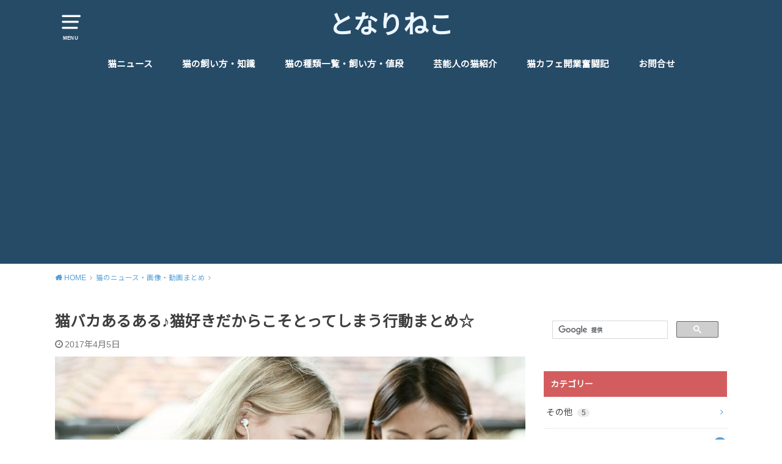

--- FILE ---
content_type: text/html; charset=UTF-8
request_url: https://tonarineko.com/post-6821
body_size: 21389
content:
<!doctype html>
<html dir="ltr" lang="ja" prefix="og: https://ogp.me/ns#">

<head>

	<meta charset="utf-8">
	<meta http-equiv="X-UA-Compatible" content="IE=edge">
	<meta name="HandheldFriendly" content="True">
	<meta name="MobileOptimized" content="320">
	<meta name="viewport" content="width=device-width, initial-scale=1"/>
	<link rel="pingback" href="https://tonarineko.com/xmlrpc.php"><title>猫バカあるある♪猫好きだからこそとってしまう行動まとめ☆ | となりねこ</title>

		<!-- All in One SEO 4.9.3 - aioseo.com -->
	<meta name="description" content="猫を飼っている方は誰しも「ウチの猫が一番！」と思っているはず♪猫を飼い始めると猫中心の生活になってしまいますよ｜となりねこ" />
	<meta name="robots" content="max-image-preview:large" />
	<meta name="author" content="Kensuke"/>
	<meta name="google-site-verification" content="kTqKfpwAXgyAJnM8BCdXb3DhnH5vJvtnCfOOYhbpF3M" />
	<meta name="keywords" content="猫バカ,猫のニュース・画像・動画まとめ" />
	<link rel="canonical" href="https://tonarineko.com/post-6821" />
	<meta name="generator" content="All in One SEO (AIOSEO) 4.9.3" />
		<meta property="og:locale" content="ja_JP" />
		<meta property="og:site_name" content="となりねこ" />
		<meta property="og:type" content="article" />
		<meta property="og:title" content="猫バカあるある♪猫好きだからこそとってしまう行動まとめ☆ | となりねこ" />
		<meta property="og:description" content="猫を飼っている方は誰しも「ウチの猫が一番！」と思っているはず♪猫を飼い始めると猫中心の生活になってしまいますよ｜となりねこ" />
		<meta property="og:url" content="https://tonarineko.com/post-6821" />
		<meta property="fb:admins" content="10205098732892031" />
		<meta property="og:image" content="https://tonarineko.com/wp-content/uploads/2017/04/misegachi.jpg" />
		<meta property="og:image:secure_url" content="https://tonarineko.com/wp-content/uploads/2017/04/misegachi.jpg" />
		<meta property="og:image:width" content="1024" />
		<meta property="og:image:height" content="682" />
		<meta property="article:published_time" content="2017-04-05T00:40:34+00:00" />
		<meta property="article:modified_time" content="2017-04-05T00:40:49+00:00" />
		<meta property="article:publisher" content="https://www.facebook.com/tonarineko" />
		<meta property="article:author" content="https://www.facebook.com/tonarineko" />
		<meta name="twitter:card" content="summary_large_image" />
		<meta name="twitter:site" content="@tonarineko223" />
		<meta name="twitter:title" content="猫バカあるある♪猫好きだからこそとってしまう行動まとめ☆ | となりねこ" />
		<meta name="twitter:description" content="猫を飼っている方は誰しも「ウチの猫が一番！」と思っているはず♪猫を飼い始めると猫中心の生活になってしまいますよ｜となりねこ" />
		<meta name="twitter:creator" content="@tonarineko223" />
		<meta name="twitter:image" content="https://tonarineko.com/wp-content/uploads/2017/04/misegachi.jpg" />
		<script type="application/ld+json" class="aioseo-schema">
			{"@context":"https:\/\/schema.org","@graph":[{"@type":"Article","@id":"https:\/\/tonarineko.com\/post-6821#article","name":"\u732b\u30d0\u30ab\u3042\u308b\u3042\u308b\u266a\u732b\u597d\u304d\u3060\u304b\u3089\u3053\u305d\u3068\u3063\u3066\u3057\u307e\u3046\u884c\u52d5\u307e\u3068\u3081\u2606 | \u3068\u306a\u308a\u306d\u3053","headline":"\u732b\u30d0\u30ab\u3042\u308b\u3042\u308b\u266a\u732b\u597d\u304d\u3060\u304b\u3089\u3053\u305d\u3068\u3063\u3066\u3057\u307e\u3046\u884c\u52d5\u307e\u3068\u3081\u2606","author":{"@id":"https:\/\/tonarineko.com\/post-author\/kenisfriendly223gmail-com#author"},"publisher":{"@id":"https:\/\/tonarineko.com\/#organization"},"image":{"@type":"ImageObject","url":"https:\/\/tonarineko.com\/wp-content\/uploads\/2017\/04\/misegachi.jpg","width":1024,"height":682,"caption":"http:\/\/free-photos.gatag.net\/2013\/02\/01\/080000.html"},"datePublished":"2017-04-05T09:40:34+09:00","dateModified":"2017-04-05T09:40:49+09:00","inLanguage":"ja","mainEntityOfPage":{"@id":"https:\/\/tonarineko.com\/post-6821#webpage"},"isPartOf":{"@id":"https:\/\/tonarineko.com\/post-6821#webpage"},"articleSection":"\u732b\u306e\u30cb\u30e5\u30fc\u30b9\u30fb\u753b\u50cf\u30fb\u52d5\u753b\u307e\u3068\u3081, \u732b\u30d0\u30ab"},{"@type":"BreadcrumbList","@id":"https:\/\/tonarineko.com\/post-6821#breadcrumblist","itemListElement":[{"@type":"ListItem","@id":"https:\/\/tonarineko.com#listItem","position":1,"name":"Home","item":"https:\/\/tonarineko.com","nextItem":{"@type":"ListItem","@id":"https:\/\/tonarineko.com\/blog\/sweetie#listItem","name":"\u732b\u306e\u30cb\u30e5\u30fc\u30b9\u30fb\u753b\u50cf\u30fb\u52d5\u753b\u307e\u3068\u3081"}},{"@type":"ListItem","@id":"https:\/\/tonarineko.com\/blog\/sweetie#listItem","position":2,"name":"\u732b\u306e\u30cb\u30e5\u30fc\u30b9\u30fb\u753b\u50cf\u30fb\u52d5\u753b\u307e\u3068\u3081","item":"https:\/\/tonarineko.com\/blog\/sweetie","nextItem":{"@type":"ListItem","@id":"https:\/\/tonarineko.com\/post-6821#listItem","name":"\u732b\u30d0\u30ab\u3042\u308b\u3042\u308b\u266a\u732b\u597d\u304d\u3060\u304b\u3089\u3053\u305d\u3068\u3063\u3066\u3057\u307e\u3046\u884c\u52d5\u307e\u3068\u3081\u2606"},"previousItem":{"@type":"ListItem","@id":"https:\/\/tonarineko.com#listItem","name":"Home"}},{"@type":"ListItem","@id":"https:\/\/tonarineko.com\/post-6821#listItem","position":3,"name":"\u732b\u30d0\u30ab\u3042\u308b\u3042\u308b\u266a\u732b\u597d\u304d\u3060\u304b\u3089\u3053\u305d\u3068\u3063\u3066\u3057\u307e\u3046\u884c\u52d5\u307e\u3068\u3081\u2606","previousItem":{"@type":"ListItem","@id":"https:\/\/tonarineko.com\/blog\/sweetie#listItem","name":"\u732b\u306e\u30cb\u30e5\u30fc\u30b9\u30fb\u753b\u50cf\u30fb\u52d5\u753b\u307e\u3068\u3081"}}]},{"@type":"Organization","@id":"https:\/\/tonarineko.com\/#organization","name":"\u3068\u306a\u308a\u306d\u3053","url":"https:\/\/tonarineko.com\/","sameAs":["https:\/\/www.facebook.com\/tonarineko","https:\/\/twitter.com\/tonarineko223"]},{"@type":"Person","@id":"https:\/\/tonarineko.com\/post-author\/kenisfriendly223gmail-com#author","url":"https:\/\/tonarineko.com\/post-author\/kenisfriendly223gmail-com","name":"Kensuke","image":{"@type":"ImageObject","@id":"https:\/\/tonarineko.com\/post-6821#authorImage","url":"https:\/\/tonarineko.com\/wp-content\/uploads\/2016\/01\/PC101064-400x400.jpg","width":96,"height":96,"caption":"Kensuke"},"sameAs":["https:\/\/www.facebook.com\/tonarineko","https:\/\/twitter.com\/tonarineko223"]},{"@type":"WebPage","@id":"https:\/\/tonarineko.com\/post-6821#webpage","url":"https:\/\/tonarineko.com\/post-6821","name":"\u732b\u30d0\u30ab\u3042\u308b\u3042\u308b\u266a\u732b\u597d\u304d\u3060\u304b\u3089\u3053\u305d\u3068\u3063\u3066\u3057\u307e\u3046\u884c\u52d5\u307e\u3068\u3081\u2606 | \u3068\u306a\u308a\u306d\u3053","description":"\u732b\u3092\u98fc\u3063\u3066\u3044\u308b\u65b9\u306f\u8ab0\u3057\u3082\u300c\u30a6\u30c1\u306e\u732b\u304c\u4e00\u756a\uff01\u300d\u3068\u601d\u3063\u3066\u3044\u308b\u306f\u305a\u266a\u732b\u3092\u98fc\u3044\u59cb\u3081\u308b\u3068\u732b\u4e2d\u5fc3\u306e\u751f\u6d3b\u306b\u306a\u3063\u3066\u3057\u307e\u3044\u307e\u3059\u3088\uff5c\u3068\u306a\u308a\u306d\u3053","inLanguage":"ja","isPartOf":{"@id":"https:\/\/tonarineko.com\/#website"},"breadcrumb":{"@id":"https:\/\/tonarineko.com\/post-6821#breadcrumblist"},"author":{"@id":"https:\/\/tonarineko.com\/post-author\/kenisfriendly223gmail-com#author"},"creator":{"@id":"https:\/\/tonarineko.com\/post-author\/kenisfriendly223gmail-com#author"},"image":{"@type":"ImageObject","url":"https:\/\/tonarineko.com\/wp-content\/uploads\/2017\/04\/misegachi.jpg","@id":"https:\/\/tonarineko.com\/post-6821\/#mainImage","width":1024,"height":682,"caption":"http:\/\/free-photos.gatag.net\/2013\/02\/01\/080000.html"},"primaryImageOfPage":{"@id":"https:\/\/tonarineko.com\/post-6821#mainImage"},"datePublished":"2017-04-05T09:40:34+09:00","dateModified":"2017-04-05T09:40:49+09:00"},{"@type":"WebSite","@id":"https:\/\/tonarineko.com\/#website","url":"https:\/\/tonarineko.com\/","name":"\u3068\u306a\u308a\u306d\u3053","inLanguage":"ja","publisher":{"@id":"https:\/\/tonarineko.com\/#organization"}}]}
		</script>
		<!-- All in One SEO -->

<link rel='dns-prefetch' href='//widgetlogic.org' />
<link rel='dns-prefetch' href='//fonts.googleapis.com' />
<link rel="alternate" type="application/rss+xml" title="となりねこ &raquo; フィード" href="https://tonarineko.com/feed" />
<link rel="alternate" type="application/rss+xml" title="となりねこ &raquo; コメントフィード" href="https://tonarineko.com/comments/feed" />
<script type="text/javascript">
/* <![CDATA[ */
window._wpemojiSettings = {"baseUrl":"https:\/\/s.w.org\/images\/core\/emoji\/15.0.3\/72x72\/","ext":".png","svgUrl":"https:\/\/s.w.org\/images\/core\/emoji\/15.0.3\/svg\/","svgExt":".svg","source":{"concatemoji":"https:\/\/tonarineko.com\/wp-includes\/js\/wp-emoji-release.min.js?ver=6.6.4"}};
/*! This file is auto-generated */
!function(i,n){var o,s,e;function c(e){try{var t={supportTests:e,timestamp:(new Date).valueOf()};sessionStorage.setItem(o,JSON.stringify(t))}catch(e){}}function p(e,t,n){e.clearRect(0,0,e.canvas.width,e.canvas.height),e.fillText(t,0,0);var t=new Uint32Array(e.getImageData(0,0,e.canvas.width,e.canvas.height).data),r=(e.clearRect(0,0,e.canvas.width,e.canvas.height),e.fillText(n,0,0),new Uint32Array(e.getImageData(0,0,e.canvas.width,e.canvas.height).data));return t.every(function(e,t){return e===r[t]})}function u(e,t,n){switch(t){case"flag":return n(e,"\ud83c\udff3\ufe0f\u200d\u26a7\ufe0f","\ud83c\udff3\ufe0f\u200b\u26a7\ufe0f")?!1:!n(e,"\ud83c\uddfa\ud83c\uddf3","\ud83c\uddfa\u200b\ud83c\uddf3")&&!n(e,"\ud83c\udff4\udb40\udc67\udb40\udc62\udb40\udc65\udb40\udc6e\udb40\udc67\udb40\udc7f","\ud83c\udff4\u200b\udb40\udc67\u200b\udb40\udc62\u200b\udb40\udc65\u200b\udb40\udc6e\u200b\udb40\udc67\u200b\udb40\udc7f");case"emoji":return!n(e,"\ud83d\udc26\u200d\u2b1b","\ud83d\udc26\u200b\u2b1b")}return!1}function f(e,t,n){var r="undefined"!=typeof WorkerGlobalScope&&self instanceof WorkerGlobalScope?new OffscreenCanvas(300,150):i.createElement("canvas"),a=r.getContext("2d",{willReadFrequently:!0}),o=(a.textBaseline="top",a.font="600 32px Arial",{});return e.forEach(function(e){o[e]=t(a,e,n)}),o}function t(e){var t=i.createElement("script");t.src=e,t.defer=!0,i.head.appendChild(t)}"undefined"!=typeof Promise&&(o="wpEmojiSettingsSupports",s=["flag","emoji"],n.supports={everything:!0,everythingExceptFlag:!0},e=new Promise(function(e){i.addEventListener("DOMContentLoaded",e,{once:!0})}),new Promise(function(t){var n=function(){try{var e=JSON.parse(sessionStorage.getItem(o));if("object"==typeof e&&"number"==typeof e.timestamp&&(new Date).valueOf()<e.timestamp+604800&&"object"==typeof e.supportTests)return e.supportTests}catch(e){}return null}();if(!n){if("undefined"!=typeof Worker&&"undefined"!=typeof OffscreenCanvas&&"undefined"!=typeof URL&&URL.createObjectURL&&"undefined"!=typeof Blob)try{var e="postMessage("+f.toString()+"("+[JSON.stringify(s),u.toString(),p.toString()].join(",")+"));",r=new Blob([e],{type:"text/javascript"}),a=new Worker(URL.createObjectURL(r),{name:"wpTestEmojiSupports"});return void(a.onmessage=function(e){c(n=e.data),a.terminate(),t(n)})}catch(e){}c(n=f(s,u,p))}t(n)}).then(function(e){for(var t in e)n.supports[t]=e[t],n.supports.everything=n.supports.everything&&n.supports[t],"flag"!==t&&(n.supports.everythingExceptFlag=n.supports.everythingExceptFlag&&n.supports[t]);n.supports.everythingExceptFlag=n.supports.everythingExceptFlag&&!n.supports.flag,n.DOMReady=!1,n.readyCallback=function(){n.DOMReady=!0}}).then(function(){return e}).then(function(){var e;n.supports.everything||(n.readyCallback(),(e=n.source||{}).concatemoji?t(e.concatemoji):e.wpemoji&&e.twemoji&&(t(e.twemoji),t(e.wpemoji)))}))}((window,document),window._wpemojiSettings);
/* ]]> */
</script>
<style id='wp-emoji-styles-inline-css' type='text/css'>

	img.wp-smiley, img.emoji {
		display: inline !important;
		border: none !important;
		box-shadow: none !important;
		height: 1em !important;
		width: 1em !important;
		margin: 0 0.07em !important;
		vertical-align: -0.1em !important;
		background: none !important;
		padding: 0 !important;
	}
</style>
<link rel='stylesheet' id='wp-block-library-css' href='https://tonarineko.com/wp-includes/css/dist/block-library/style.min.css' type='text/css' media='all' />
<link rel='stylesheet' id='aioseo/css/src/vue/standalone/blocks/table-of-contents/global.scss-css' href='https://tonarineko.com/wp-content/plugins/all-in-one-seo-pack/dist/Lite/assets/css/table-of-contents/global.e90f6d47.css?ver=4.9.3' type='text/css' media='all' />
<link rel='stylesheet' id='block-widget-css' href='https://tonarineko.com/wp-content/plugins/widget-logic/block_widget/css/widget.css?ver=1768227748' type='text/css' media='all' />
<style id='classic-theme-styles-inline-css' type='text/css'>
/*! This file is auto-generated */
.wp-block-button__link{color:#fff;background-color:#32373c;border-radius:9999px;box-shadow:none;text-decoration:none;padding:calc(.667em + 2px) calc(1.333em + 2px);font-size:1.125em}.wp-block-file__button{background:#32373c;color:#fff;text-decoration:none}
</style>
<style id='global-styles-inline-css' type='text/css'>
:root{--wp--preset--aspect-ratio--square: 1;--wp--preset--aspect-ratio--4-3: 4/3;--wp--preset--aspect-ratio--3-4: 3/4;--wp--preset--aspect-ratio--3-2: 3/2;--wp--preset--aspect-ratio--2-3: 2/3;--wp--preset--aspect-ratio--16-9: 16/9;--wp--preset--aspect-ratio--9-16: 9/16;--wp--preset--color--black: #000000;--wp--preset--color--cyan-bluish-gray: #abb8c3;--wp--preset--color--white: #ffffff;--wp--preset--color--pale-pink: #f78da7;--wp--preset--color--vivid-red: #cf2e2e;--wp--preset--color--luminous-vivid-orange: #ff6900;--wp--preset--color--luminous-vivid-amber: #fcb900;--wp--preset--color--light-green-cyan: #7bdcb5;--wp--preset--color--vivid-green-cyan: #00d084;--wp--preset--color--pale-cyan-blue: #8ed1fc;--wp--preset--color--vivid-cyan-blue: #0693e3;--wp--preset--color--vivid-purple: #9b51e0;--wp--preset--gradient--vivid-cyan-blue-to-vivid-purple: linear-gradient(135deg,rgba(6,147,227,1) 0%,rgb(155,81,224) 100%);--wp--preset--gradient--light-green-cyan-to-vivid-green-cyan: linear-gradient(135deg,rgb(122,220,180) 0%,rgb(0,208,130) 100%);--wp--preset--gradient--luminous-vivid-amber-to-luminous-vivid-orange: linear-gradient(135deg,rgba(252,185,0,1) 0%,rgba(255,105,0,1) 100%);--wp--preset--gradient--luminous-vivid-orange-to-vivid-red: linear-gradient(135deg,rgba(255,105,0,1) 0%,rgb(207,46,46) 100%);--wp--preset--gradient--very-light-gray-to-cyan-bluish-gray: linear-gradient(135deg,rgb(238,238,238) 0%,rgb(169,184,195) 100%);--wp--preset--gradient--cool-to-warm-spectrum: linear-gradient(135deg,rgb(74,234,220) 0%,rgb(151,120,209) 20%,rgb(207,42,186) 40%,rgb(238,44,130) 60%,rgb(251,105,98) 80%,rgb(254,248,76) 100%);--wp--preset--gradient--blush-light-purple: linear-gradient(135deg,rgb(255,206,236) 0%,rgb(152,150,240) 100%);--wp--preset--gradient--blush-bordeaux: linear-gradient(135deg,rgb(254,205,165) 0%,rgb(254,45,45) 50%,rgb(107,0,62) 100%);--wp--preset--gradient--luminous-dusk: linear-gradient(135deg,rgb(255,203,112) 0%,rgb(199,81,192) 50%,rgb(65,88,208) 100%);--wp--preset--gradient--pale-ocean: linear-gradient(135deg,rgb(255,245,203) 0%,rgb(182,227,212) 50%,rgb(51,167,181) 100%);--wp--preset--gradient--electric-grass: linear-gradient(135deg,rgb(202,248,128) 0%,rgb(113,206,126) 100%);--wp--preset--gradient--midnight: linear-gradient(135deg,rgb(2,3,129) 0%,rgb(40,116,252) 100%);--wp--preset--font-size--small: 13px;--wp--preset--font-size--medium: 20px;--wp--preset--font-size--large: 36px;--wp--preset--font-size--x-large: 42px;--wp--preset--spacing--20: 0.44rem;--wp--preset--spacing--30: 0.67rem;--wp--preset--spacing--40: 1rem;--wp--preset--spacing--50: 1.5rem;--wp--preset--spacing--60: 2.25rem;--wp--preset--spacing--70: 3.38rem;--wp--preset--spacing--80: 5.06rem;--wp--preset--shadow--natural: 6px 6px 9px rgba(0, 0, 0, 0.2);--wp--preset--shadow--deep: 12px 12px 50px rgba(0, 0, 0, 0.4);--wp--preset--shadow--sharp: 6px 6px 0px rgba(0, 0, 0, 0.2);--wp--preset--shadow--outlined: 6px 6px 0px -3px rgba(255, 255, 255, 1), 6px 6px rgba(0, 0, 0, 1);--wp--preset--shadow--crisp: 6px 6px 0px rgba(0, 0, 0, 1);}:where(.is-layout-flex){gap: 0.5em;}:where(.is-layout-grid){gap: 0.5em;}body .is-layout-flex{display: flex;}.is-layout-flex{flex-wrap: wrap;align-items: center;}.is-layout-flex > :is(*, div){margin: 0;}body .is-layout-grid{display: grid;}.is-layout-grid > :is(*, div){margin: 0;}:where(.wp-block-columns.is-layout-flex){gap: 2em;}:where(.wp-block-columns.is-layout-grid){gap: 2em;}:where(.wp-block-post-template.is-layout-flex){gap: 1.25em;}:where(.wp-block-post-template.is-layout-grid){gap: 1.25em;}.has-black-color{color: var(--wp--preset--color--black) !important;}.has-cyan-bluish-gray-color{color: var(--wp--preset--color--cyan-bluish-gray) !important;}.has-white-color{color: var(--wp--preset--color--white) !important;}.has-pale-pink-color{color: var(--wp--preset--color--pale-pink) !important;}.has-vivid-red-color{color: var(--wp--preset--color--vivid-red) !important;}.has-luminous-vivid-orange-color{color: var(--wp--preset--color--luminous-vivid-orange) !important;}.has-luminous-vivid-amber-color{color: var(--wp--preset--color--luminous-vivid-amber) !important;}.has-light-green-cyan-color{color: var(--wp--preset--color--light-green-cyan) !important;}.has-vivid-green-cyan-color{color: var(--wp--preset--color--vivid-green-cyan) !important;}.has-pale-cyan-blue-color{color: var(--wp--preset--color--pale-cyan-blue) !important;}.has-vivid-cyan-blue-color{color: var(--wp--preset--color--vivid-cyan-blue) !important;}.has-vivid-purple-color{color: var(--wp--preset--color--vivid-purple) !important;}.has-black-background-color{background-color: var(--wp--preset--color--black) !important;}.has-cyan-bluish-gray-background-color{background-color: var(--wp--preset--color--cyan-bluish-gray) !important;}.has-white-background-color{background-color: var(--wp--preset--color--white) !important;}.has-pale-pink-background-color{background-color: var(--wp--preset--color--pale-pink) !important;}.has-vivid-red-background-color{background-color: var(--wp--preset--color--vivid-red) !important;}.has-luminous-vivid-orange-background-color{background-color: var(--wp--preset--color--luminous-vivid-orange) !important;}.has-luminous-vivid-amber-background-color{background-color: var(--wp--preset--color--luminous-vivid-amber) !important;}.has-light-green-cyan-background-color{background-color: var(--wp--preset--color--light-green-cyan) !important;}.has-vivid-green-cyan-background-color{background-color: var(--wp--preset--color--vivid-green-cyan) !important;}.has-pale-cyan-blue-background-color{background-color: var(--wp--preset--color--pale-cyan-blue) !important;}.has-vivid-cyan-blue-background-color{background-color: var(--wp--preset--color--vivid-cyan-blue) !important;}.has-vivid-purple-background-color{background-color: var(--wp--preset--color--vivid-purple) !important;}.has-black-border-color{border-color: var(--wp--preset--color--black) !important;}.has-cyan-bluish-gray-border-color{border-color: var(--wp--preset--color--cyan-bluish-gray) !important;}.has-white-border-color{border-color: var(--wp--preset--color--white) !important;}.has-pale-pink-border-color{border-color: var(--wp--preset--color--pale-pink) !important;}.has-vivid-red-border-color{border-color: var(--wp--preset--color--vivid-red) !important;}.has-luminous-vivid-orange-border-color{border-color: var(--wp--preset--color--luminous-vivid-orange) !important;}.has-luminous-vivid-amber-border-color{border-color: var(--wp--preset--color--luminous-vivid-amber) !important;}.has-light-green-cyan-border-color{border-color: var(--wp--preset--color--light-green-cyan) !important;}.has-vivid-green-cyan-border-color{border-color: var(--wp--preset--color--vivid-green-cyan) !important;}.has-pale-cyan-blue-border-color{border-color: var(--wp--preset--color--pale-cyan-blue) !important;}.has-vivid-cyan-blue-border-color{border-color: var(--wp--preset--color--vivid-cyan-blue) !important;}.has-vivid-purple-border-color{border-color: var(--wp--preset--color--vivid-purple) !important;}.has-vivid-cyan-blue-to-vivid-purple-gradient-background{background: var(--wp--preset--gradient--vivid-cyan-blue-to-vivid-purple) !important;}.has-light-green-cyan-to-vivid-green-cyan-gradient-background{background: var(--wp--preset--gradient--light-green-cyan-to-vivid-green-cyan) !important;}.has-luminous-vivid-amber-to-luminous-vivid-orange-gradient-background{background: var(--wp--preset--gradient--luminous-vivid-amber-to-luminous-vivid-orange) !important;}.has-luminous-vivid-orange-to-vivid-red-gradient-background{background: var(--wp--preset--gradient--luminous-vivid-orange-to-vivid-red) !important;}.has-very-light-gray-to-cyan-bluish-gray-gradient-background{background: var(--wp--preset--gradient--very-light-gray-to-cyan-bluish-gray) !important;}.has-cool-to-warm-spectrum-gradient-background{background: var(--wp--preset--gradient--cool-to-warm-spectrum) !important;}.has-blush-light-purple-gradient-background{background: var(--wp--preset--gradient--blush-light-purple) !important;}.has-blush-bordeaux-gradient-background{background: var(--wp--preset--gradient--blush-bordeaux) !important;}.has-luminous-dusk-gradient-background{background: var(--wp--preset--gradient--luminous-dusk) !important;}.has-pale-ocean-gradient-background{background: var(--wp--preset--gradient--pale-ocean) !important;}.has-electric-grass-gradient-background{background: var(--wp--preset--gradient--electric-grass) !important;}.has-midnight-gradient-background{background: var(--wp--preset--gradient--midnight) !important;}.has-small-font-size{font-size: var(--wp--preset--font-size--small) !important;}.has-medium-font-size{font-size: var(--wp--preset--font-size--medium) !important;}.has-large-font-size{font-size: var(--wp--preset--font-size--large) !important;}.has-x-large-font-size{font-size: var(--wp--preset--font-size--x-large) !important;}
:where(.wp-block-post-template.is-layout-flex){gap: 1.25em;}:where(.wp-block-post-template.is-layout-grid){gap: 1.25em;}
:where(.wp-block-columns.is-layout-flex){gap: 2em;}:where(.wp-block-columns.is-layout-grid){gap: 2em;}
:root :where(.wp-block-pullquote){font-size: 1.5em;line-height: 1.6;}
</style>
<link rel='stylesheet' id='toc-screen-css' href='https://tonarineko.com/wp-content/plugins/table-of-contents-plus/screen.min.css?ver=2411.1' type='text/css' media='all' />
<style id='toc-screen-inline-css' type='text/css'>
div#toc_container {background: #f9f9f9;border: 1px solid #F9F9F9;width: 100%;}div#toc_container p.toc_title {color: #333;}div#toc_container p.toc_title a,div#toc_container ul.toc_list a {color: #666;}div#toc_container p.toc_title a:hover,div#toc_container ul.toc_list a:hover {color: #AAA;}div#toc_container p.toc_title a:hover,div#toc_container ul.toc_list a:hover {color: #AAA;}
</style>
<link rel='stylesheet' id='ppress-frontend-css' href='https://tonarineko.com/wp-content/plugins/wp-user-avatar/assets/css/frontend.min.css?ver=4.16.8' type='text/css' media='all' />
<link rel='stylesheet' id='ppress-flatpickr-css' href='https://tonarineko.com/wp-content/plugins/wp-user-avatar/assets/flatpickr/flatpickr.min.css?ver=4.16.8' type='text/css' media='all' />
<link rel='stylesheet' id='ppress-select2-css' href='https://tonarineko.com/wp-content/plugins/wp-user-avatar/assets/select2/select2.min.css' type='text/css' media='all' />
<link rel='stylesheet' id='style-css' href='https://tonarineko.com/wp-content/themes/yswallow/style.min.css?ver=1.6.3' type='text/css' media='all' />
<link rel='stylesheet' id='swl_child-style-css' href='https://tonarineko.com/wp-content/themes/yswallow_custom/style.css' type='text/css' media='all' />
<link rel='stylesheet' id='gf_Notojp-css' href='https://fonts.googleapis.com/css?family=Noto+Sans+JP&#038;display=swap' type='text/css' media='all' />
<link rel='stylesheet' id='fontawesome-css' href='https://tonarineko.com/wp-content/themes/yswallow/library/css/font-awesome.min.css' type='text/css' media='all' />
<script type="text/javascript" src="https://tonarineko.com/wp-includes/js/jquery/jquery.min.js?ver=3.7.1" id="jquery-core-js"></script>
<script type="text/javascript" src="https://tonarineko.com/wp-includes/js/jquery/jquery-migrate.min.js?ver=3.4.1" id="jquery-migrate-js"></script>
<script type="text/javascript" src="https://tonarineko.com/wp-content/plugins/wp-user-avatar/assets/flatpickr/flatpickr.min.js?ver=4.16.8" id="ppress-flatpickr-js"></script>
<script type="text/javascript" src="https://tonarineko.com/wp-content/plugins/wp-user-avatar/assets/select2/select2.min.js?ver=4.16.8" id="ppress-select2-js"></script>
<link rel="https://api.w.org/" href="https://tonarineko.com/wp-json/" /><link rel="alternate" title="JSON" type="application/json" href="https://tonarineko.com/wp-json/wp/v2/posts/6821" /><link rel="EditURI" type="application/rsd+xml" title="RSD" href="https://tonarineko.com/xmlrpc.php?rsd" />
<meta name="generator" content="WordPress 6.6.4" />
<link rel='shortlink' href='https://tonarineko.com/?p=6821' />
<link rel="alternate" title="oEmbed (JSON)" type="application/json+oembed" href="https://tonarineko.com/wp-json/oembed/1.0/embed?url=https%3A%2F%2Ftonarineko.com%2Fpost-6821" />
<link rel="alternate" title="oEmbed (XML)" type="text/xml+oembed" href="https://tonarineko.com/wp-json/oembed/1.0/embed?url=https%3A%2F%2Ftonarineko.com%2Fpost-6821&#038;format=xml" />
<script type="application/ld+json">{
              "@context" : "http://schema.org",
              "@type" : "Article",
              "mainEntityOfPage":{
                  "@type":"WebPage",
                  "@id":"https://tonarineko.com/post-6821"
              },
              "name" : "猫バカあるある♪猫好きだからこそとってしまう行動まとめ☆",
              "author" : {
                   "@type" : "Person",
                   "name" : "Kensuke"
              },
              "datePublished" : "2017-4-5",
              "dateModified" : "2017-4-5",
              "articleSection" : "猫のニュース・画像・動画まとめ",
              "url" : "https://tonarineko.com/post-6821",
              "headline" : "猫バカあるある♪猫好きだからこそとってしまう行動まとめ☆",
              "publisher" : {
                  "@type" : "Organization",
                  "name" : "となりねこ",
                  "logo" : {
                      "@type" : "ImageObject",
                      "url" : "https://tonarineko.com/wp-content/uploads/2017/03/logo.png",
                      "width" : "320",
                      "height" : "85"
                  }
              }
              }</script><!-- Google Tag Manager -->
<script>(function(w,d,s,l,i){w[l]=w[l]||[];w[l].push({'gtm.start':
new Date().getTime(),event:'gtm.js'});var f=d.getElementsByTagName(s)[0],
j=d.createElement(s),dl=l!='dataLayer'?'&l='+l:'';j.async=true;j.src=
'https://www.googletagmanager.com/gtm.js?id='+i+dl;f.parentNode.insertBefore(j,f);
})(window,document,'script','dataLayer','GTM-N85NPD');</script>
<!-- End Google Tag Manager -->
<!-- facebook -->
<div id="fb-root"></div>
<script async>(function(d, s, id) {
  var js, fjs = d.getElementsByTagName(s)[0];
  if (d.getElementById(id)) return;
  js = d.createElement(s); js.id = id;
  js.src = "//connect.facebook.net/ja_JP/sdk.js#xfbml=1&version=v2.6&appId=431911630279437";
  fjs.parentNode.insertBefore(js, fjs);
}(document, 'script', 'facebook-jssdk'));</script><style type="text/css">
body, #breadcrumb li a::after{ color: #3E3E3E;}
a, #breadcrumb li a i, .authorbox .author_sns li a::before,.widget li a:after{ color: #57a1d8;}
a:hover{ color: #9eccef;}
.article-footer .post-categories li a,.article-footer .tags a{ background: #57a1d8; border-color:#57a1d8;}
.article-footer .tags a{ color:#57a1d8; background: none;}
.article-footer .post-categories li a:hover,.article-footer .tags a:hover{ background:#9eccef;  border-color:#9eccef;}
input[type="text"],input[type="password"],input[type="datetime"],input[type="datetime-local"],input[type="date"],input[type="month"],input[type="time"],input[type="week"],input[type="number"],input[type="email"],input[type="url"],input[type="search"],input[type="tel"],input[type="color"],select,textarea,.field { background-color: #ffffff;}
#header{ color: #ffffff; background: #264b67;}
#logo a{ color: #ecf6ff;}
@media only screen and (min-width: 768px) {
	#g_nav .nav > li::after{ background: #ecf6ff;}
	#g_nav .nav li ul.sub-menu, #g_nav .nav li ul.children{ background: #2e3a44;color: #ffffff;}
	.archives-list .post-list a .eyecatch::after{ background: #57a1d8;}
}

.slick-prev:before, .slick-next:before, .accordionBtn, #submit, button, html input[type="button"], input[type="reset"], input[type="submit"], .pagination a:hover, .pagination a:focus,.page-links a:hover, .page-links a:focus { background-color: #57a1d8;}
.accordionBtn.active, #submit:hover, #submit:focus{ background-color: #9eccef;}
.entry-content h2, .homeadd_wrap .widgettitle, .widgettitle, .eyecatch .cat-name, ul.wpp-list li a:before, .cat_postlist .catttl span::before, .cat_postlist .catttl span::after, .accordion::before{ background: #d35d5e; color: #ffffff;}
.entry-content h3,.entry-content h4{ border-color: #d35d5e;}
.h_balloon .entry-content h2:after{ border-top-color: #d35d5e;}
.entry-content ol li:before{ background: #d35d5e; border-color: #d35d5e;  color: #ffffff;}
.entry-content ol li ol li:before{ color: #d35d5e;}
.entry-content ul li:before{ color: #d35d5e;}
.entry-content blockquote::before,.entry-content blockquote::after{color: #d35d5e;}

.btn-wrap a{background: #57a1d8;border: 1px solid #57a1d8;}
.btn-wrap a:hover,.widget .btn-wrap:not(.simple) a:hover{color: #57a1d8;border-color: #57a1d8;}
.btn-wrap.simple a, .pagination a, .pagination span,.page-links a{border-color: #57a1d8; color: #57a1d8;}
.btn-wrap.simple a:hover, .pagination .current,.pagination .current:hover,.page-links ul > li > span{background-color: #57a1d8;}

#footer-top::before{background-color: #d35d5e;}
#footer,.cta-inner{background-color: #2e3a44; color: #ffffff;}

</style>
<style>.simplemap img{max-width:none !important;padding:0 !important;margin:0 !important;}.staticmap,.staticmap img{max-width:100% !important;height:auto !important;}.simplemap .simplemap-content{display:none;}</style>
<script>var google_map_api_key = "AIzaSyC1XeljZpQ9TKuNvk3OPz3P9817paWVMRI";</script><link rel="icon" href="https://tonarineko.com/wp-content/uploads/2017/03/cropped-favicon-32x32.png" sizes="32x32" />
<link rel="icon" href="https://tonarineko.com/wp-content/uploads/2017/03/cropped-favicon-192x192.png" sizes="192x192" />
<link rel="apple-touch-icon" href="https://tonarineko.com/wp-content/uploads/2017/03/cropped-favicon-180x180.png" />
<meta name="msapplication-TileImage" content="https://tonarineko.com/wp-content/uploads/2017/03/cropped-favicon-270x270.png" />
</head>

<body class="post-template-default single single-post postid-6821 single-format-standard pd_normal h_balloon date_on catlabeloff pannavi_on">
	<div id="container">


<header id="header" class="header animated fadeIn">
<div id="inner-header" class="wrap cf">

<a href="#spnavi" data-remodal-target="spnavi" class="nav_btn"><span class="text">MENU</span></a><div class="remodal" data-remodal-id="spnavi" data-remodal-options="hashTracking:false"><button data-remodal-action="close" class="remodal-close"><span class="text gf">CLOSE</span></button><div id="categories-9" class="widget widget_categories"><h4 class="widgettitle"><span>カテゴリー</span></h4>
			<ul>
					<li class="cat-item cat-item-1"><a href="https://tonarineko.com/blog/others">その他 <span class="countpost">5</span></a>
</li>
	<li class="cat-item cat-item-177"><a href="https://tonarineko.com/blog/sweetie">猫のニュース・画像・動画まとめ <span class="countpost">326</span></a>
<ul class='children'>
	<li class="cat-item cat-item-181"><a href="https://tonarineko.com/blog/sweetie/fashion">猫イベント・猫グッズ <span class="countpost">141</span></a>
</li>
	<li class="cat-item cat-item-178"><a href="https://tonarineko.com/blog/sweetie/travel">猫カフェ・猫スポット <span class="countpost">41</span></a>
</li>
</ul>
</li>
	<li class="cat-item cat-item-23"><a href="https://tonarineko.com/blog/catlist">猫の種類一覧・飼い方・値段 <span class="countpost">81</span></a>
</li>
	<li class="cat-item cat-item-4"><a href="https://tonarineko.com/blog/aboutcat">猫の飼い方・知識 <span class="countpost">261</span></a>
<ul class='children'>
	<li class="cat-item cat-item-176"><a href="https://tonarineko.com/blog/aboutcat/kitten">子猫の育て方 <span class="countpost">27</span></a>
</li>
	<li class="cat-item cat-item-145"><a href="https://tonarineko.com/blog/aboutcat/discipline">猫のしつけ <span class="countpost">26</span></a>
</li>
	<li class="cat-item cat-item-116"><a href="https://tonarineko.com/blog/aboutcat/catfood">猫のエサ <span class="countpost">24</span></a>
</li>
	<li class="cat-item cat-item-124"><a href="https://tonarineko.com/blog/aboutcat/healthmanage">猫の病気・体調管理 <span class="countpost">76</span></a>
</li>
	<li class="cat-item cat-item-175"><a href="https://tonarineko.com/blog/aboutcat/items">猫を飼う時おすすめのグッズ♪ <span class="countpost">42</span></a>
</li>
</ul>
</li>
	<li class="cat-item cat-item-168"><a href="https://tonarineko.com/blog/practice">猫カフェ開業奮闘記 <span class="countpost">5</span></a>
</li>
	<li class="cat-item cat-item-7"><a href="https://tonarineko.com/blog/entertainers">芸能人の猫紹介 <span class="countpost">86</span></a>
<ul class='children'>
	<li class="cat-item cat-item-130"><a href="https://tonarineko.com/blog/entertainers/idle">アイドル <span class="countpost">13</span></a>
</li>
	<li class="cat-item cat-item-134"><a href="https://tonarineko.com/blog/entertainers/talent">タレント <span class="countpost">13</span></a>
</li>
	<li class="cat-item cat-item-131"><a href="https://tonarineko.com/blog/entertainers/model">モデル <span class="countpost">7</span></a>
</li>
	<li class="cat-item cat-item-139"><a href="https://tonarineko.com/blog/entertainers/actor">俳優 <span class="countpost">8</span></a>
</li>
	<li class="cat-item cat-item-133"><a href="https://tonarineko.com/blog/entertainers/actress">女優 <span class="countpost">24</span></a>
</li>
	<li class="cat-item cat-item-136"><a href="https://tonarineko.com/blog/entertainers/singer">歌手 <span class="countpost">12</span></a>
</li>
	<li class="cat-item cat-item-138"><a href="https://tonarineko.com/blog/entertainers/entertainer">芸人 <span class="countpost">10</span></a>
</li>
</ul>
</li>
			</ul>

			</div><button data-remodal-action="close" class="remodal-close"><span class="text gf">CLOSE</span></button></div><div id="logo" class="fs_m "><p class="h1 text"><a href="https://tonarineko.com">となりねこ</a></p><p class="site_description"></p></div><div id="g_nav" class="g_nav-sp animated anidelayS fadeIn"><nav class="menu-sp cf"><ul id="menu-%e3%83%a1%e3%83%8b%e3%83%a5%e3%83%bc-1" class="nav top-nav cf"><li id="menu-item-1958" class="menu-item menu-item-type-taxonomy menu-item-object-category current-post-ancestor current-menu-parent current-post-parent menu-item-has-children menu-item-1958"><a href="https://tonarineko.com/blog/sweetie">猫ニュース</a>
<ul class="sub-menu">
	<li id="menu-item-6614" class="menu-item menu-item-type-taxonomy menu-item-object-category menu-item-6614"><a href="https://tonarineko.com/blog/sweetie/travel">猫カフェ・猫スポット</a></li>
	<li id="menu-item-6613" class="menu-item menu-item-type-taxonomy menu-item-object-category menu-item-6613"><a href="https://tonarineko.com/blog/sweetie/fashion">猫イベント・猫グッズ</a></li>
</ul>
</li>
<li id="menu-item-1601" class="menu-item menu-item-type-taxonomy menu-item-object-category menu-item-has-children menu-item-1601"><a href="https://tonarineko.com/blog/aboutcat">猫の飼い方・知識</a>
<ul class="sub-menu">
	<li id="menu-item-6616" class="menu-item menu-item-type-taxonomy menu-item-object-category menu-item-6616"><a href="https://tonarineko.com/blog/aboutcat/discipline">猫のしつけ</a></li>
	<li id="menu-item-6618" class="menu-item menu-item-type-taxonomy menu-item-object-category menu-item-6618"><a href="https://tonarineko.com/blog/aboutcat/healthmanage">猫の病気・体調管理</a></li>
	<li id="menu-item-6617" class="menu-item menu-item-type-taxonomy menu-item-object-category menu-item-6617"><a href="https://tonarineko.com/blog/aboutcat/catfood">猫のエサ</a></li>
	<li id="menu-item-6619" class="menu-item menu-item-type-taxonomy menu-item-object-category menu-item-6619"><a href="https://tonarineko.com/blog/aboutcat/items">猫を飼う時おすすめのグッズ♪</a></li>
	<li id="menu-item-6615" class="menu-item menu-item-type-taxonomy menu-item-object-category menu-item-6615"><a href="https://tonarineko.com/blog/aboutcat/kitten">子猫の育て方</a></li>
</ul>
</li>
<li id="menu-item-1604" class="menu-item menu-item-type-taxonomy menu-item-object-category menu-item-1604"><a href="https://tonarineko.com/blog/catlist">猫の種類一覧・飼い方・値段</a></li>
<li id="menu-item-1602" class="menu-item menu-item-type-taxonomy menu-item-object-category menu-item-has-children menu-item-1602"><a href="https://tonarineko.com/blog/entertainers">芸能人の猫紹介</a>
<ul class="sub-menu">
	<li id="menu-item-6623" class="menu-item menu-item-type-taxonomy menu-item-object-category menu-item-6623"><a href="https://tonarineko.com/blog/entertainers/actor">俳優</a></li>
	<li id="menu-item-6624" class="menu-item menu-item-type-taxonomy menu-item-object-category menu-item-6624"><a href="https://tonarineko.com/blog/entertainers/actress">女優</a></li>
	<li id="menu-item-6621" class="menu-item menu-item-type-taxonomy menu-item-object-category menu-item-6621"><a href="https://tonarineko.com/blog/entertainers/talent">タレント</a></li>
	<li id="menu-item-6622" class="menu-item menu-item-type-taxonomy menu-item-object-category menu-item-6622"><a href="https://tonarineko.com/blog/entertainers/model">モデル</a></li>
	<li id="menu-item-6620" class="menu-item menu-item-type-taxonomy menu-item-object-category menu-item-6620"><a href="https://tonarineko.com/blog/entertainers/idle">アイドル</a></li>
	<li id="menu-item-6625" class="menu-item menu-item-type-taxonomy menu-item-object-category menu-item-6625"><a href="https://tonarineko.com/blog/entertainers/singer">歌手</a></li>
	<li id="menu-item-6626" class="menu-item menu-item-type-taxonomy menu-item-object-category menu-item-6626"><a href="https://tonarineko.com/blog/entertainers/entertainer">芸人</a></li>
</ul>
</li>
<li id="menu-item-1627" class="menu-item menu-item-type-taxonomy menu-item-object-category menu-item-1627"><a href="https://tonarineko.com/blog/practice">猫カフェ開業奮闘記</a></li>
<li id="menu-item-182" class="menu-item menu-item-type-post_type menu-item-object-page menu-item-182"><a href="https://tonarineko.com/contact">お問合せ</a></li>
</ul></nav></div>
</div>
</header>





<div id="breadcrumb" class="breadcrumb animated fadeIn cf"><div class="wrap"><ul class="breadcrumb__ul" itemscope itemtype="http://schema.org/BreadcrumbList"><li class="breadcrumb__li bc_homelink" itemprop="itemListElement" itemscope itemtype="http://schema.org/ListItem"><a class="breadcrumb__link" itemprop="item" href="https://tonarineko.com/"><span itemprop="name"> HOME</span></a><meta itemprop="position" content="1" /></li><li class="breadcrumb__li" itemprop="itemListElement" itemscope itemtype="http://schema.org/ListItem"><a class="breadcrumb__link" itemprop="item" href="https://tonarineko.com/blog/sweetie"><span itemprop="name">猫のニュース・画像・動画まとめ</span></a><meta itemprop="position" content="2" /></li><li class="breadcrumb__li bc_posttitle" itemprop="itemListElement" itemscope itemtype="http://schema.org/ListItem"><span itemprop="name">猫バカあるある♪猫好きだからこそとってしまう行動まとめ☆</span><meta itemprop="position" content="3" /></li></ul></div></div>

<div id="content">
<div id="inner-content" class="wrap cf">

<div class="main-wrap">
<main id="main" class="animated anidelayS fadeIn" role="main">

<article id="post-6821" class="post-6821 post type-post status-publish format-standard has-post-thumbnail hentry category-sweetie tag-2423 article cf" role="article">
<header class="article-header entry-header">
<div class="inner">
<h1 class="entry-title single-title" itemprop="headline" rel="bookmark">猫バカあるある♪猫好きだからこそとってしまう行動まとめ☆</h1>

<div class="byline entry-meta vcard cf">

<time class="time__date date gf entry-date updated" datetime="2017-04-05">2017年4月5日</time>

</div>

<figure class="eyecatch">
<img width="1024" height="682" src="https://tonarineko.com/wp-content/uploads/2017/04/misegachi.jpg" class="attachment-post-thumbnail size-post-thumbnail wp-post-image" alt="" decoding="async" fetchpriority="high" srcset="https://tonarineko.com/wp-content/uploads/2017/04/misegachi.jpg 1024w, https://tonarineko.com/wp-content/uploads/2017/04/misegachi-300x200.jpg 300w, https://tonarineko.com/wp-content/uploads/2017/04/misegachi-768x512.jpg 768w" sizes="(max-width: 1024px) 100vw, 1024px" /><figcaption class="eyecatch-caption-text">http://free-photos.gatag.net/2013/02/01/080000.html</figcaption>
<span class="cat-name cat-id-177">猫のニュース・画像・動画まとめ</span>
</figure>

</div>
</header>


<div class="share short">
<div class="sns">
<ul class="cf">

<li class="twitter"> 
<a target="blank" href="//twitter.com/intent/tweet?url=https%3A%2F%2Ftonarineko.com%2Fpost-6821&text=%E7%8C%AB%E3%83%90%E3%82%AB%E3%81%82%E3%82%8B%E3%81%82%E3%82%8B%E2%99%AA%E7%8C%AB%E5%A5%BD%E3%81%8D%E3%81%A0%E3%81%8B%E3%82%89%E3%81%93%E3%81%9D%E3%81%A8%E3%81%A3%E3%81%A6%E3%81%97%E3%81%BE%E3%81%86%E8%A1%8C%E5%8B%95%E3%81%BE%E3%81%A8%E3%82%81%E2%98%86&via=tonarineko223&tw_p=tweetbutton" onclick="window.open(this.href, 'tweetwindow', 'width=550, height=450,personalbar=0,toolbar=0,scrollbars=1,resizable=1'); return false;"><span class="text">ポスト</span><span class="count"></span></a>
</li>

<li class="facebook">
<a href="//www.facebook.com/sharer.php?src=bm&u=https%3A%2F%2Ftonarineko.com%2Fpost-6821&t=%E7%8C%AB%E3%83%90%E3%82%AB%E3%81%82%E3%82%8B%E3%81%82%E3%82%8B%E2%99%AA%E7%8C%AB%E5%A5%BD%E3%81%8D%E3%81%A0%E3%81%8B%E3%82%89%E3%81%93%E3%81%9D%E3%81%A8%E3%81%A3%E3%81%A6%E3%81%97%E3%81%BE%E3%81%86%E8%A1%8C%E5%8B%95%E3%81%BE%E3%81%A8%E3%82%81%E2%98%86" onclick="javascript:window.open(this.href, '', 'menubar=no,toolbar=no,resizable=yes,scrollbars=yes,height=300,width=600');return false;"><span class="text">シェア</span><span class="count"></span></a>
</li>

<li class="hatebu">       
<a href="//b.hatena.ne.jp/add?mode=confirm&url=https://tonarineko.com/post-6821&title=%E7%8C%AB%E3%83%90%E3%82%AB%E3%81%82%E3%82%8B%E3%81%82%E3%82%8B%E2%99%AA%E7%8C%AB%E5%A5%BD%E3%81%8D%E3%81%A0%E3%81%8B%E3%82%89%E3%81%93%E3%81%9D%E3%81%A8%E3%81%A3%E3%81%A6%E3%81%97%E3%81%BE%E3%81%86%E8%A1%8C%E5%8B%95%E3%81%BE%E3%81%A8%E3%82%81%E2%98%86" onclick="window.open(this.href, 'HBwindow', 'width=600, height=400, menubar=no, toolbar=no, scrollbars=yes'); return false;" target="_blank"><span class="text">はてブ</span><span class="count"></span></a>
</li>

<li class="line">
<a href="//line.me/R/msg/text/?%E7%8C%AB%E3%83%90%E3%82%AB%E3%81%82%E3%82%8B%E3%81%82%E3%82%8B%E2%99%AA%E7%8C%AB%E5%A5%BD%E3%81%8D%E3%81%A0%E3%81%8B%E3%82%89%E3%81%93%E3%81%9D%E3%81%A8%E3%81%A3%E3%81%A6%E3%81%97%E3%81%BE%E3%81%86%E8%A1%8C%E5%8B%95%E3%81%BE%E3%81%A8%E3%82%81%E2%98%86%0Ahttps%3A%2F%2Ftonarineko.com%2Fpost-6821" target="_blank"><span class="text">送る</span></a>
</li>

<li class="pocket">
<a href="//getpocket.com/edit?url=https://tonarineko.com/post-6821&title=猫バカあるある♪猫好きだからこそとってしまう行動まとめ☆" onclick="window.open(this.href, 'FBwindow', 'width=550, height=350, menubar=no, toolbar=no, scrollbars=yes'); return false;"><span class="text">Pocket</span><span class="count"></span></a></li>

</ul>
</div> 
</div>



<section class="entry-content cf">


<p>猫を飼っている方は誰しも「ウチの猫が一番！」と思っているはず♪猫を飼い始めると猫中心の生活になってしまいますよね。飼ってる人や猫好きは思わず「あるある！」と共感できる、猫バカ行動をまとめました☆</p>
<h2>すぐ飼ってる猫の話になる</h2>
<div id="attachment_6823" style="width: 1034px" class="wp-caption aligncenter"><img decoding="async" aria-describedby="caption-attachment-6823" class="size-full wp-image-6823" src="https://tonarineko.com/wp-content/uploads/2017/04/misegachi.jpg" alt="" width="1024" height="682" srcset="https://tonarineko.com/wp-content/uploads/2017/04/misegachi.jpg 1024w, https://tonarineko.com/wp-content/uploads/2017/04/misegachi-300x200.jpg 300w, https://tonarineko.com/wp-content/uploads/2017/04/misegachi-768x512.jpg 768w" sizes="(max-width: 1024px) 100vw, 1024px" /><p id="caption-attachment-6823" class="wp-caption-text">http://free-photos.gatag.net/2013/02/01/080000.html</p></div>
<p>ランチや飲み会、女子会、合コンまで、色々なコミュニケーションの場で活躍するのが猫の話。話題作りしやすいですし、猫は人気なので盛り上がりますよね♪</p>
<p>猫を飼っている人はついつい調子に乗ってしまい、必要以上に自分の猫を自慢しがちに。「この写真も可愛でしょ♪」と次々写真を見せてしまいがち。最初は可愛いと思っていても、徐々に「見飽きてきたな」と思わせてしまうかもしれません。猫の写真を見せ続ける人を見ると「猫バカだなぁ」と思います。猫好き同士なら問題ないですが、相手が猫を飼っていない場合は猫自慢し過ぎないように気をつけましょう！<br />
ちなみに私の勝手いる猫も可愛いのでぜひ見てください♡私もなかなかの猫バカです笑</p>
<img decoding="async" class="aligncenter size-full wp-image-3211" src="https://tonarineko.com/wp-content/uploads/2015/12/thumb_IMG_0527_1024.jpg" alt="愛之助" width="820" height="1024" srcset="https://tonarineko.com/wp-content/uploads/2015/12/thumb_IMG_0527_1024.jpg 820w, https://tonarineko.com/wp-content/uploads/2015/12/thumb_IMG_0527_1024-240x300.jpg 240w, https://tonarineko.com/wp-content/uploads/2015/12/thumb_IMG_0527_1024-768x959.jpg 768w" sizes="(max-width: 820px) 100vw, 820px" />
<!-- 記事内広告_となりねこ -->
<script async src="//pagead2.googlesyndication.com/pagead/js/adsbygoogle.js"></script>
<ins class="adsbygoogle"
     style="display:block; text-align:center;"
     data-ad-layout="in-article"
     data-ad-format="fluid"
     data-ad-client="ca-pub-2507922967490449"
     data-ad-slot="2258686932"></ins>
<script>
     (adsbygoogle = window.adsbygoogle || []).push({});
</script><h2>旅行も猫のことから考える</h2>
<p>猫を飼っている人はあるあるかもしれませんが、基本的に長期の旅行には行きません。行くなら猫がお留守番できる1泊で行ける範囲がほとんどです。仮に長期の旅行をする場合でも、安心した預け先があるか確認できてから旅行の計画をします。<br />
無意識の内に自分中心から猫中心の生活になってしまっています。飼っている人からすれば我が子第一の気分なのでいたって普通ですが、飼ってない人からすれば猫バカに感じるのかもしれません♪</p>
<h3>旅行2日目から猫のことが気になる</h3>
<div id="attachment_6824" style="width: 1610px" class="wp-caption aligncenter"><img loading="lazy" decoding="async" aria-describedby="caption-attachment-6824" class="size-full wp-image-6824" src="https://tonarineko.com/wp-content/uploads/2017/04/nekosmaho.jpg" alt="" width="1600" height="1066" srcset="https://tonarineko.com/wp-content/uploads/2017/04/nekosmaho.jpg 1600w, https://tonarineko.com/wp-content/uploads/2017/04/nekosmaho-300x200.jpg 300w, https://tonarineko.com/wp-content/uploads/2017/04/nekosmaho-768x512.jpg 768w, https://tonarineko.com/wp-content/uploads/2017/04/nekosmaho-1024x682.jpg 1024w" sizes="(max-width: 1600px) 100vw, 1600px" /><p id="caption-attachment-6824" class="wp-caption-text">https://www.pakutaso.com/20170108011post-9934.html</p></div>
<p>旅行に行っても2泊目あたりから徐々に猫のことが気になり始めてしまいます。<br />
私の場合は親戚に預かってもらうので親戚経由で猫の写真が送られてきます。最近ではペットシッターのサービスでも標準で猫の姿を送ってくれる様です。旅行の最中に猫の写真を見たら恋しくなってしまいますよね&gt;&lt;だんだん旅行に集中できなくなってきたら、立派な猫バカです。<br />
1泊程度の比較的近距離での旅行がオススメです。</p>
<!-- 記事内広告_となりねこ -->
<script async src="//pagead2.googlesyndication.com/pagead/js/adsbygoogle.js"></script>
<ins class="adsbygoogle"
     style="display:block; text-align:center;"
     data-ad-layout="in-article"
     data-ad-format="fluid"
     data-ad-client="ca-pub-2507922967490449"
     data-ad-slot="2258686932"></ins>
<script>
     (adsbygoogle = window.adsbygoogle || []).push({});
</script><h2>服に猫毛を付けて出社</h2>
<div id="attachment_6367" style="width: 1610px" class="wp-caption aligncenter"><img loading="lazy" decoding="async" aria-describedby="caption-attachment-6367" class="size-full wp-image-6367" src="https://tonarineko.com/wp-content/uploads/2017/03/HIRADSC03362_TP_V.jpg" alt="" width="1600" height="1066" srcset="https://tonarineko.com/wp-content/uploads/2017/03/HIRADSC03362_TP_V.jpg 1600w, https://tonarineko.com/wp-content/uploads/2017/03/HIRADSC03362_TP_V-300x200.jpg 300w, https://tonarineko.com/wp-content/uploads/2017/03/HIRADSC03362_TP_V-768x512.jpg 768w, https://tonarineko.com/wp-content/uploads/2017/03/HIRADSC03362_TP_V-1024x682.jpg 1024w" sizes="(max-width: 1600px) 100vw, 1600px" /><p id="caption-attachment-6367" class="wp-caption-text">https://www.pakutaso.com/20170240033post-10249.html</p></div>
<p>特に気にせず外出するのですが、ふと友人に「毛がいっぱいついてるよ！」と言われて初めて気が付きます。<br />
猫を飼っている方はわかりますが、どんなに部屋を綺麗にしていても猫の毛が舞って洋服に付着してしまうのです。本人は多少の毛ならまぁいいかと諦めてしまいます。可愛い我が子の毛なのでしょうがないですよね^^;毛を付けていても気にならない人は猫バカの証拠です。</p>
<h2>SNSのアイコンは猫が写ってる</h2>
<p>猫を飼っている人のほとんどは、SNSのプロフィール画像を猫・または猫と一緒に写った自分の写真にしています。プロフィール画像はたくさんの人が見るので、自分の猫を見てもらうことができます。猫の写真にイイネがもらえると更に嬉しいですよね♪積極的に猫をのプロフィールを載せてる人は立派な猫バカです♪</p>
<h2>猫に話がち</h2>
<p>家に帰ると猫が出迎えてくれ、そこから猫相手に今日の1日を話し始めます。猫にとってはいい迷惑かもしれませんがお構いなし。まるで人と話すように語ります。本格的になると、猫と話す為に早く仕事を終わらせて帰る人もいるようです。そうなってしまっては猫バカの証拠。<br />
よく独身でペットを飼うと結婚できないと言われますが、まさにこれが原因なのかもしれませんね。</p>
<h2>猫みたいな恋人がいればなと思う</h2>
<p>猫が好きすぎるあまり、恋人探しも飼っている猫のような人を思わず探してしまいます。<br />
普段はツンツンしてるけどふと甘えたり、近すぎず遠すぎずの距離がちょうど良かったり、理想が猫っぽい人に近づきます。もしそんな人と付き合えたら猫がもう１匹増えた程度の感覚なのかもしれません♪ここまで妄想が広がってしまったら立派な猫バカです。<br />
ちなみに筆者の恋人も猫のように近すぎず遠すぎずの人です。猫にがっつり影響されている猫バカです笑。</p>
<h2>作業が捗らないのは猫のせい</h2>
<div id="attachment_6825" style="width: 2058px" class="wp-caption aligncenter"><img loading="lazy" decoding="async" aria-describedby="caption-attachment-6825" class="size-full wp-image-6825" src="https://tonarineko.com/wp-content/uploads/2017/04/pcneko.jpg" alt="" width="2048" height="1361" srcset="https://tonarineko.com/wp-content/uploads/2017/04/pcneko.jpg 1600w, https://tonarineko.com/wp-content/uploads/2017/04/pcneko-300x200.jpg 300w, https://tonarineko.com/wp-content/uploads/2017/04/pcneko-768x510.jpg 768w, https://tonarineko.com/wp-content/uploads/2017/04/pcneko-1024x681.jpg 1024w" sizes="(max-width: 2048px) 100vw, 2048px" /><p id="caption-attachment-6825" class="wp-caption-text">http://www.gatag.net/10/22/2008/154040.html</p></div>
<p>家で仕事をしたり家事をしていると、なぜか邪魔をしてくる猫。かまってと言わんばかりの表情に、ついこちらも気になってかまってあげてしまいます。<br />
気づいたらダラダラ作業していて一向に終わらない…でも、全部猫が悪いんだ、うん。猫の誘惑に負けてしまうのは猫バカの証拠。猫に負けずに作業はしっかり集中しましょう。それでも邪魔されたら、、たまにはかまってあげても良いかもしれませんね♪</p>
<h2>猫と一緒にゴロゴロしてたら1日が終わる</h2>
<div id="attachment_6808" style="width: 1034px" class="wp-caption aligncenter"><img loading="lazy" decoding="async" aria-describedby="caption-attachment-6808" class="size-full wp-image-6808" src="https://tonarineko.com/wp-content/uploads/2017/04/kodomotoneko.jpg" alt="" width="1024" height="1024" srcset="https://tonarineko.com/wp-content/uploads/2017/04/kodomotoneko.jpg 1024w, https://tonarineko.com/wp-content/uploads/2017/04/kodomotoneko-400x400.jpg 400w, https://tonarineko.com/wp-content/uploads/2017/04/kodomotoneko-300x300.jpg 300w, https://tonarineko.com/wp-content/uploads/2017/04/kodomotoneko-768x768.jpg 768w" sizes="(max-width: 1024px) 100vw, 1024px" /><p id="caption-attachment-6808" class="wp-caption-text">http://free-photos.gatag.net/2013/10/26/210000.html</p></div>
<p>猫は非常にマイペースで、昼間はずっとゴロゴロしたり寝ています。もともと猫は夜行性・普段は体力温存の本能があるのでゴロゴロしがちです。<br />
そんな猫を見ていると、飼い主も思わずつられてゴロゴロしてしまいます。気づいたら昼寝をしてしまい一瞬で一日が終わってしまうことも！猫のペースに合わせるとだらけた生活を送ってしまうのでほどほどにしましょう☆</p>
<p>&nbsp;</p>

<div id="text-40" class="widget widget_text">			<div class="textwidget"><style>
.mAuto{<br />max-width: 320px;<br />margin: 0 auto;<br />}<br />.mAuto img{<br />margin-bottom: 0;<br />}<br /></style>
<div class="mAuto"><script async src="//pagead2.googlesyndication.com/pagead/js/adsbygoogle.js"></script><br />
<!-- PCバナー_となりねこ --><br />
<ins class="adsbygoogle" style="display: inline-block; width: 728px; height: 90px;" data-ad-client="ca-pub-2507922967490449" data-ad-slot="3563195591"></ins><br />
<script>
(adsbygoogle = window.adsbygoogle || []).push({});
</script></div>
</div>
		</div><div id="text-38" class="widget widget_text">			<div class="textwidget"><div class="add-text">スポンサードリンク</div>
<script async src="//pagead2.googlesyndication.com/pagead/js/adsbygoogle.js"></script>
<!-- 固定サイズ広告_ネコ日記 -->
<ins class="adsbygoogle"
     style="display:inline-block;width:300px;height:250px"
     data-ad-client="ca-pub-2507922967490449"
     data-ad-slot="7853837011"></ins>
<script>
(adsbygoogle = window.adsbygoogle || []).push({});
</script>
<!-- AMPアドセンス -->
<amp-ad width="320" height="100"
type="adsense"
data-ad-client="ca-pub-2507922967490449"
data-ad-slot="7853837011">
</amp-ad></div>
		</div><div id="execphp-2" class="widget widget_execphp">			<div class="execphpwidget"><div class="btn-wrap aligncenter lightning big maru"><a href='https://tonarineko.com/blog/sweetie'>似た記事をもっと見る♡</a></div></div>
		</div>
</section>


<footer class="article-footer">
<div class="footer-cat-tag">
<ul class="post-categories">
	<li><a href="https://tonarineko.com/blog/sweetie" rel="category tag">猫のニュース・画像・動画まとめ</a></li></ul><p class="tags"><a href="https://tonarineko.com/post-tag/%e7%8c%ab%e3%83%90%e3%82%ab" rel="tag">猫バカ</a></p></div>
<div class="sharewrap wow animated fadeIn" data-wow-delay="0.5s">

<div class="share short">
<div class="sns">
<ul class="cf">

<li class="twitter"> 
<a target="blank" href="//twitter.com/intent/tweet?url=https%3A%2F%2Ftonarineko.com%2Fpost-6821&text=%E7%8C%AB%E3%83%90%E3%82%AB%E3%81%82%E3%82%8B%E3%81%82%E3%82%8B%E2%99%AA%E7%8C%AB%E5%A5%BD%E3%81%8D%E3%81%A0%E3%81%8B%E3%82%89%E3%81%93%E3%81%9D%E3%81%A8%E3%81%A3%E3%81%A6%E3%81%97%E3%81%BE%E3%81%86%E8%A1%8C%E5%8B%95%E3%81%BE%E3%81%A8%E3%82%81%E2%98%86&via=tonarineko223&tw_p=tweetbutton" onclick="window.open(this.href, 'tweetwindow', 'width=550, height=450,personalbar=0,toolbar=0,scrollbars=1,resizable=1'); return false;"><span class="text">ポスト</span><span class="count"></span></a>
</li>

<li class="facebook">
<a href="//www.facebook.com/sharer.php?src=bm&u=https%3A%2F%2Ftonarineko.com%2Fpost-6821&t=%E7%8C%AB%E3%83%90%E3%82%AB%E3%81%82%E3%82%8B%E3%81%82%E3%82%8B%E2%99%AA%E7%8C%AB%E5%A5%BD%E3%81%8D%E3%81%A0%E3%81%8B%E3%82%89%E3%81%93%E3%81%9D%E3%81%A8%E3%81%A3%E3%81%A6%E3%81%97%E3%81%BE%E3%81%86%E8%A1%8C%E5%8B%95%E3%81%BE%E3%81%A8%E3%82%81%E2%98%86" onclick="javascript:window.open(this.href, '', 'menubar=no,toolbar=no,resizable=yes,scrollbars=yes,height=300,width=600');return false;"><span class="text">シェア</span><span class="count"></span></a>
</li>

<li class="hatebu">       
<a href="//b.hatena.ne.jp/add?mode=confirm&url=https://tonarineko.com/post-6821&title=%E7%8C%AB%E3%83%90%E3%82%AB%E3%81%82%E3%82%8B%E3%81%82%E3%82%8B%E2%99%AA%E7%8C%AB%E5%A5%BD%E3%81%8D%E3%81%A0%E3%81%8B%E3%82%89%E3%81%93%E3%81%9D%E3%81%A8%E3%81%A3%E3%81%A6%E3%81%97%E3%81%BE%E3%81%86%E8%A1%8C%E5%8B%95%E3%81%BE%E3%81%A8%E3%82%81%E2%98%86" onclick="window.open(this.href, 'HBwindow', 'width=600, height=400, menubar=no, toolbar=no, scrollbars=yes'); return false;" target="_blank"><span class="text">はてブ</span><span class="count"></span></a>
</li>

<li class="line">
<a href="//line.me/R/msg/text/?%E7%8C%AB%E3%83%90%E3%82%AB%E3%81%82%E3%82%8B%E3%81%82%E3%82%8B%E2%99%AA%E7%8C%AB%E5%A5%BD%E3%81%8D%E3%81%A0%E3%81%8B%E3%82%89%E3%81%93%E3%81%9D%E3%81%A8%E3%81%A3%E3%81%A6%E3%81%97%E3%81%BE%E3%81%86%E8%A1%8C%E5%8B%95%E3%81%BE%E3%81%A8%E3%82%81%E2%98%86%0Ahttps%3A%2F%2Ftonarineko.com%2Fpost-6821" target="_blank"><span class="text">送る</span></a>
</li>

<li class="pocket">
<a href="//getpocket.com/edit?url=https://tonarineko.com/post-6821&title=猫バカあるある♪猫好きだからこそとってしまう行動まとめ☆" onclick="window.open(this.href, 'FBwindow', 'width=550, height=350, menubar=no, toolbar=no, scrollbars=yes'); return false;"><span class="text">Pocket</span><span class="count"></span></a></li>

</ul>
</div> 
</div>
</div>


<div class="fb-likebtn wow animated fadeIn cf" data-wow-delay="0.5s" style="background-image: url(https://tonarineko.com/wp-content/uploads/2017/04/misegachi.jpg);">

<div class="inner">
	<div class="like_text"><p>FOLLOW</p></div>
<div id="fb-root"></div>
<script>(function(d, s, id) {
var js, fjs = d.getElementsByTagName(s)[0];
if (d.getElementById(id)) return;
js = d.createElement(s); js.id = id;
js.src = "//connect.facebook.net/ja_JP/sdk.js#xfbml=1&version=v2.4";
fjs.parentNode.insertBefore(js, fjs);
}(document, 'script', 'facebook-jssdk'));</script>
	<div class="fb-like fb-button" data-href="https://www.facebook.com/tonarineko/" data-layout="button_count" data-action="like" data-show-faces="false" data-share="false"></div>
	
		
		

</div>
</div>



<div class="cta-wrap wow animated fadeIn" data-wow-delay="0.7s">
<div id="text-37" class="widget ctawidget widget_text">			<div class="textwidget"><div class="related-box">
<h2 class="related-h h_ttl"><span class="gf">YOUR</span>あなたへのおすすめ</h2>
</div>
<script async src="//pagead2.googlesyndication.com/pagead/js/adsbygoogle.js"></script>
<ins class="adsbygoogle"
     style="display:block"
     data-ad-format="autorelaxed"
     data-ad-client="ca-pub-2507922967490449"
     data-ad-slot="7562047410"></ins>
<script>
     (adsbygoogle = window.adsbygoogle || []).push({});
</script></div>
		</div><div id="yarpp_widget-4" class="widget ctawidget widget_yarpp_widget"><div class='yarpp yarpp-related yarpp-related-widget yarpp-template-thumbnails'>
<!-- YARPP Thumbnails -->
<h3>RECCOMEND</h3>
<div class="yarpp-thumbnails-horizontal">
<a class='yarpp-thumbnail' rel='norewrite' href='https://tonarineko.com/post-470' title='子猫から始めよう！お風呂の教育'>
<img width="300" height="300" src="https://tonarineko.com/wp-content/uploads/2015/08/huro-400x400.jpg" class="attachment-thumbnail size-thumbnail wp-post-image" alt="" data-pin-nopin="true" decoding="async" loading="lazy" srcset="https://tonarineko.com/wp-content/uploads/2015/08/huro-400x400.jpg 400w, https://tonarineko.com/wp-content/uploads/2015/08/huro-76x76.jpg 76w, https://tonarineko.com/wp-content/uploads/2015/08/huro-120x120.jpg 120w" sizes="(max-width: 300px) 100vw, 300px" /><span class="yarpp-thumbnail-title">子猫から始めよう！お風呂の教育</span></a>
<a class='yarpp-thumbnail' rel='norewrite' href='https://tonarineko.com/post-428' title='しっぽ以外でもわかる！猫の本音'>
<img width="300" height="249" src="https://tonarineko.com/wp-content/uploads/2015/08/kashige-400x332.jpg" class="attachment-thumbnail size-thumbnail wp-post-image" alt="" data-pin-nopin="true" decoding="async" loading="lazy" /><span class="yarpp-thumbnail-title">しっぽ以外でもわかる！猫の本音</span></a>
<a class='yarpp-thumbnail' rel='norewrite' href='https://tonarineko.com/post-910' title='猫って憎めないなぁって思う瞬間☆5選'>
<img width="300" height="300" src="https://tonarineko.com/wp-content/uploads/2015/08/nameru-400x400.jpg" class="attachment-thumbnail size-thumbnail wp-post-image" alt="" data-pin-nopin="true" decoding="async" loading="lazy" srcset="https://tonarineko.com/wp-content/uploads/2015/08/nameru-400x400.jpg 400w, https://tonarineko.com/wp-content/uploads/2015/08/nameru-76x76.jpg 76w, https://tonarineko.com/wp-content/uploads/2015/08/nameru-120x120.jpg 120w" sizes="(max-width: 300px) 100vw, 300px" /><span class="yarpp-thumbnail-title">猫って憎めないなぁって思う瞬間☆5選</span></a>
<a class='yarpp-thumbnail' rel='norewrite' href='https://tonarineko.com/post-3826' title='アルパインリンクスの性格、飼い方、価格相場☆ホワイトの毛並が美しい多指猫♪'>
<img width="300" height="209" src="https://tonarineko.com/wp-content/uploads/2016/10/alpine_lynx1.jpg" class="attachment-thumbnail size-thumbnail wp-post-image" alt="" data-pin-nopin="true" decoding="async" loading="lazy" /><span class="yarpp-thumbnail-title">アルパインリンクスの性格、飼い方、価格相場☆ホワイトの毛並が美しい多指猫♪</span></a>
<a class='yarpp-thumbnail' rel='norewrite' href='https://tonarineko.com/post-6804' title='妊娠中の予行練習も大切！子供と猫が仲良く暮らすためのコツとは？'>
<img width="300" height="300" src="https://tonarineko.com/wp-content/uploads/2017/04/kodomotoneko-400x400.jpg" class="attachment-thumbnail size-thumbnail wp-post-image" alt="" data-pin-nopin="true" decoding="async" loading="lazy" srcset="https://tonarineko.com/wp-content/uploads/2017/04/kodomotoneko-400x400.jpg 400w, https://tonarineko.com/wp-content/uploads/2017/04/kodomotoneko-300x300.jpg 300w, https://tonarineko.com/wp-content/uploads/2017/04/kodomotoneko-768x768.jpg 768w, https://tonarineko.com/wp-content/uploads/2017/04/kodomotoneko.jpg 1024w" sizes="(max-width: 300px) 100vw, 300px" /><span class="yarpp-thumbnail-title">妊娠中の予行練習も大切！子供と猫が仲良く暮らすためのコツとは？</span></a>
<a class='yarpp-thumbnail' rel='norewrite' href='https://tonarineko.com/post-4285' title='アメリカンワイヤーヘアーの性格、飼い方、価格相場☆スチールたわしのような被毛が特徴♡'>
<img width="258" height="300" src="https://tonarineko.com/wp-content/uploads/2016/10/american_wirehair1.jpg" class="attachment-thumbnail size-thumbnail wp-post-image" alt="" data-pin-nopin="true" decoding="async" loading="lazy" srcset="https://tonarineko.com/wp-content/uploads/2016/10/american_wirehair1.jpg 300w, https://tonarineko.com/wp-content/uploads/2016/10/american_wirehair1-258x300.jpg 258w" sizes="(max-width: 258px) 100vw, 258px" /><span class="yarpp-thumbnail-title">アメリカンワイヤーヘアーの性格、飼い方、価格相場☆スチールたわしのような被毛が特徴♡</span></a>
<a class='yarpp-thumbnail' rel='norewrite' href='https://tonarineko.com/post-3795' title='アメリカンリングテイルの性格、飼い方、価格相場★くるりと丸くなったしっぽがキュート♪'>
<img width="300" height="253" src="https://tonarineko.com/wp-content/uploads/2016/10/american_ringtail1-1-400x337.jpg" class="attachment-thumbnail size-thumbnail wp-post-image" alt="" data-pin-nopin="true" decoding="async" loading="lazy" /><span class="yarpp-thumbnail-title">アメリカンリングテイルの性格、飼い方、価格相場★くるりと丸くなったしっぽがキュート♪</span></a>
<a class='yarpp-thumbnail' rel='norewrite' href='https://tonarineko.com/post-6967' title='犬と猫の違いはなに？初めて飼う人に読んでほしい「猫のしつけ方法」とは？'>
<img width="300" height="300" src="https://tonarineko.com/wp-content/uploads/2017/04/lgf01a201410011800-400x400.jpg" class="attachment-thumbnail size-thumbnail wp-post-image" alt="猫と犬" data-pin-nopin="true" decoding="async" loading="lazy" /><span class="yarpp-thumbnail-title">犬と猫の違いはなに？初めて飼う人に読んでほしい「猫のしつけ方法」とは？</span></a>
</div>
</div>
</div><div id="execphp-4" class="widget ctawidget widget_execphp">			<div class="execphpwidget"><div class="related-box">
<h2 class="related-h h_ttl"><span class="gf">YOUR</span>あなたにおすすめ</h2>
</div>
<script async src="//pagead2.googlesyndication.com/pagead/js/adsbygoogle.js"></script>
<ins class="adsbygoogle" style="display: block;" data-ad-format="autorelaxed" data-ad-client="ca-pub-2507922967490449" data-ad-slot="7562047410"></ins>
<script>
     (adsbygoogle = window.adsbygoogle || []).push({});
</script></div>
		</div></div>




<div class='yarpp yarpp-related yarpp-related-website yarpp-template-yarpp-template-relative'>
<!-- YARPP List -->
<div>ちょっときになる記事☆</div><ol>
<li><a href="https://tonarineko.com/post-470" rel="bookmark" title="子猫から始めよう！お風呂の教育">子猫から始めよう！お風呂の教育</a></li>
<li><a href="https://tonarineko.com/post-428" rel="bookmark" title="しっぽ以外でもわかる！猫の本音">しっぽ以外でもわかる！猫の本音</a></li>
<li><a href="https://tonarineko.com/post-910" rel="bookmark" title="猫って憎めないなぁって思う瞬間☆5選">猫って憎めないなぁって思う瞬間☆5選</a></li>
<li><a href="https://tonarineko.com/post-3826" rel="bookmark" title="アルパインリンクスの性格、飼い方、価格相場☆ホワイトの毛並が美しい多指猫♪">アルパインリンクスの性格、飼い方、価格相場☆ホワイトの毛並が美しい多指猫♪</a></li>
<li><a href="https://tonarineko.com/post-6804" rel="bookmark" title="妊娠中の予行練習も大切！子供と猫が仲良く暮らすためのコツとは？">妊娠中の予行練習も大切！子供と猫が仲良く暮らすためのコツとは？</a></li>
<li><a href="https://tonarineko.com/post-4285" rel="bookmark" title="アメリカンワイヤーヘアーの性格、飼い方、価格相場☆スチールたわしのような被毛が特徴♡">アメリカンワイヤーヘアーの性格、飼い方、価格相場☆スチールたわしのような被毛が特徴♡</a></li>
<li><a href="https://tonarineko.com/post-3795" rel="bookmark" title="アメリカンリングテイルの性格、飼い方、価格相場★くるりと丸くなったしっぽがキュート♪">アメリカンリングテイルの性格、飼い方、価格相場★くるりと丸くなったしっぽがキュート♪</a></li>
<li><a href="https://tonarineko.com/post-6967" rel="bookmark" title="犬と猫の違いはなに？初めて飼う人に読んでほしい「猫のしつけ方法」とは？">犬と猫の違いはなに？初めて飼う人に読んでほしい「猫のしつけ方法」とは？</a></li>
</ol>
</div>

<div class="authorbox wow animated fadeIn" data-wow-delay="0.5s">
<div class="inbox">
	<h2 class="h_ttl"><span class="gf">ABOUT US</span></h2>
<div class="profile singlefoot"><div class="profile_img"><img data-del="avatar" src='https://tonarineko.com/wp-content/uploads/2016/01/PC101064-400x400.jpg' class='avatar pp-user-avatar avatar-150 photo ' height='150' width='150'/></div><div class="profile_description">
			<div class="profile_name"><span class="user_name">Kensuke</span></div>サイトの管理人です。猫と言ったらとなりねこと言われるように、役に立つコンテンツや面白い連載記事を提供します。</div></div><ul class="author_sns"><li class="author_sns_li author-twitter"><a href="https://twitter.com/tonarineko223" title="Twitter" class="no-icon author_sns_li__link__twitter"><span class="socialname">Twitter</span></a></li><li class="author_sns_li author-facebook"><a href="https://www.facebook.com/tonarineko" title="Facebook" class="no-icon author_sns_li__link__facebook"><span class="socialname">Facebook</span></a></li></ul></div>
</div>
</footer>

</article>

</main>
</div>

<div class="side-wrap">
<div id="sidebar" class="sidebar cf animated fadeIn" role="complementary">
	<div id="text-33" class="widget widget_text">			<div class="textwidget"><script>
  (function() {
    var cx = '005494326985709869237:mhb8klqythk';
    var gcse = document.createElement('script');
    gcse.type = 'text/javascript';
    gcse.async = true;
    gcse.src = 'https://cse.google.com/cse.js?cx=' + cx;
    var s = document.getElementsByTagName('script')[0];
    s.parentNode.insertBefore(gcse, s);
  })();
</script>
<div id="gsc">
<gcse:search></gcse:search>
</div></div>
		</div><div id="categories-10" class="widget widget_categories"><h4 class="widgettitle"><span>カテゴリー</span></h4>
			<ul>
					<li class="cat-item cat-item-1"><a href="https://tonarineko.com/blog/others">その他 <span class="countpost">5</span></a>
</li>
	<li class="cat-item cat-item-177"><a href="https://tonarineko.com/blog/sweetie">猫のニュース・画像・動画まとめ <span class="countpost">326</span></a>
<ul class='children'>
	<li class="cat-item cat-item-181"><a href="https://tonarineko.com/blog/sweetie/fashion">猫イベント・猫グッズ <span class="countpost">141</span></a>
</li>
	<li class="cat-item cat-item-178"><a href="https://tonarineko.com/blog/sweetie/travel">猫カフェ・猫スポット <span class="countpost">41</span></a>
</li>
</ul>
</li>
	<li class="cat-item cat-item-23"><a href="https://tonarineko.com/blog/catlist">猫の種類一覧・飼い方・値段 <span class="countpost">81</span></a>
</li>
	<li class="cat-item cat-item-4"><a href="https://tonarineko.com/blog/aboutcat">猫の飼い方・知識 <span class="countpost">261</span></a>
<ul class='children'>
	<li class="cat-item cat-item-176"><a href="https://tonarineko.com/blog/aboutcat/kitten">子猫の育て方 <span class="countpost">27</span></a>
</li>
	<li class="cat-item cat-item-145"><a href="https://tonarineko.com/blog/aboutcat/discipline">猫のしつけ <span class="countpost">26</span></a>
</li>
	<li class="cat-item cat-item-116"><a href="https://tonarineko.com/blog/aboutcat/catfood">猫のエサ <span class="countpost">24</span></a>
</li>
	<li class="cat-item cat-item-124"><a href="https://tonarineko.com/blog/aboutcat/healthmanage">猫の病気・体調管理 <span class="countpost">76</span></a>
</li>
	<li class="cat-item cat-item-175"><a href="https://tonarineko.com/blog/aboutcat/items">猫を飼う時おすすめのグッズ♪ <span class="countpost">42</span></a>
</li>
</ul>
</li>
	<li class="cat-item cat-item-168"><a href="https://tonarineko.com/blog/practice">猫カフェ開業奮闘記 <span class="countpost">5</span></a>
</li>
	<li class="cat-item cat-item-7"><a href="https://tonarineko.com/blog/entertainers">芸能人の猫紹介 <span class="countpost">86</span></a>
<ul class='children'>
	<li class="cat-item cat-item-130"><a href="https://tonarineko.com/blog/entertainers/idle">アイドル <span class="countpost">13</span></a>
</li>
	<li class="cat-item cat-item-134"><a href="https://tonarineko.com/blog/entertainers/talent">タレント <span class="countpost">13</span></a>
</li>
	<li class="cat-item cat-item-131"><a href="https://tonarineko.com/blog/entertainers/model">モデル <span class="countpost">7</span></a>
</li>
	<li class="cat-item cat-item-139"><a href="https://tonarineko.com/blog/entertainers/actor">俳優 <span class="countpost">8</span></a>
</li>
	<li class="cat-item cat-item-133"><a href="https://tonarineko.com/blog/entertainers/actress">女優 <span class="countpost">24</span></a>
</li>
	<li class="cat-item cat-item-136"><a href="https://tonarineko.com/blog/entertainers/singer">歌手 <span class="countpost">12</span></a>
</li>
	<li class="cat-item cat-item-138"><a href="https://tonarineko.com/blog/entertainers/entertainer">芸人 <span class="countpost">10</span></a>
</li>
</ul>
</li>
			</ul>

			</div><div id="yarpp_widget-5" class="widget widget_yarpp_widget"><h4 class="widgettitle"><span>おすすめ</span></h4><div class='yarpp yarpp-related yarpp-related-widget yarpp-template-list'>
<ol><li><a href="https://tonarineko.com/post-470" rel="bookmark">子猫から始めよう！お風呂の教育</a></li><li><a href="https://tonarineko.com/post-428" rel="bookmark">しっぽ以外でもわかる！猫の本音</a></li><li><a href="https://tonarineko.com/post-910" rel="bookmark">猫って憎めないなぁって思う瞬間☆5選</a></li><li><a href="https://tonarineko.com/post-3826" rel="bookmark">アルパインリンクスの性格、飼い方、価格相場☆ホワイトの毛並が美しい多指猫♪</a></li><li><a href="https://tonarineko.com/post-6804" rel="bookmark">妊娠中の予行練習も大切！子供と猫が仲良く暮らすためのコツとは？</a></li><li><a href="https://tonarineko.com/post-4285" rel="bookmark">アメリカンワイヤーヘアーの性格、飼い方、価格相場☆スチールたわしのような被毛が特徴♡</a></li><li><a href="https://tonarineko.com/post-3795" rel="bookmark">アメリカンリングテイルの性格、飼い方、価格相場★くるりと丸くなったしっぽがキュート♪</a></li><li><a href="https://tonarineko.com/post-6967" rel="bookmark">犬と猫の違いはなに？初めて飼う人に読んでほしい「猫のしつけ方法」とは？</a></li></ol>
</div>
</div>        <div id="newentryimagewidget-2" class="widget widget_newentryimagewidget">            			<ul>
												<li>
			<a href="https://tonarineko.com/post-16928" title="ファッション界のレジェンド 故カール・ラガーフェルドの猫がセレブすぎる♡猫の種類や飼い方は？">
			<figure class="eyecatch">
			<img width="486" height="290" src="https://tonarineko.com/wp-content/uploads/2021/03/sacred-birman-5177215_1280-486x290.jpg" class="attachment-home-thum size-home-thum wp-post-image" alt="" decoding="async" loading="lazy" />			</figure>
			<div class="ttl">
				<p class="title">ファッション界のレジェンド 故カール・ラガーフェルドの猫がセレブすぎる♡猫の種類や飼い方は？</p>
				<time class="time__date date gf undo">2021年3月22日</time>			</div>
			</a>
			</li>
						<li>
			<a href="https://tonarineko.com/post-16899" title="11月29日は「いい肉球の日」！SNSが肉球まみれに♡フェリシモ猫部かわいい“猫の手ポーチ”が！">
			<figure class="eyecatch">
			<img width="486" height="290" src="https://tonarineko.com/wp-content/uploads/2019/11/EJ7p5r8U0AEZ7m8-1-486x290.jpg" class="attachment-home-thum size-home-thum wp-post-image" alt="クリームパン" decoding="async" loading="lazy" />			</figure>
			<div class="ttl">
				<p class="title">11月29日は「いい肉球の日」！SNSが肉球まみれに♡フェリシモ猫部かわいい“猫の手ポーチ”が！</p>
				<time class="time__date date gf">2019年11月30日</time>			</div>
			</a>
			</li>
						<li>
			<a href="https://tonarineko.com/post-16889" title="クリスマスギフトにぴったり！アナスイの“猫モチーフ”がかわいすぎる♡">
			<figure class="eyecatch">
			<img width="486" height="290" src="https://tonarineko.com/wp-content/uploads/2019/11/EKC1OBWXsAEQJxW-486x290.jpg" class="attachment-home-thum size-home-thum wp-post-image" alt="猫バッグ" decoding="async" loading="lazy" />			</figure>
			<div class="ttl">
				<p class="title">クリスマスギフトにぴったり！アナスイの“猫モチーフ”がかわいすぎる♡</p>
				<time class="time__date date gf">2019年11月29日</time>			</div>
			</a>
			</li>
						<li>
			<a href="https://tonarineko.com/post-16881" title="絵本「100万回生きたねこ」のコラボカフェが丸善池袋に登場♪絵本にちなんだメニューにも注目☆">
			<figure class="eyecatch">
			<img width="486" height="290" src="https://tonarineko.com/wp-content/uploads/2019/11/F2FA9D37-A250-4E76-98C2-376C1743C4D5-486x290.jpeg" class="attachment-home-thum size-home-thum wp-post-image" alt="" decoding="async" loading="lazy" />			</figure>
			<div class="ttl">
				<p class="title">絵本「100万回生きたねこ」のコラボカフェが丸善池袋に登場♪絵本にちなんだメニューにも注目☆</p>
				<time class="time__date date gf">2019年11月28日</time>			</div>
			</a>
			</li>
						<li>
			<a href="https://tonarineko.com/post-16865" title="【祝♡結婚】壇蜜さんが飼っている猫の種類は？お相手は漫画家の清野とおるさんです♪">
			<figure class="eyecatch">
			<img width="486" height="290" src="https://tonarineko.com/wp-content/uploads/2019/11/EJ7p5r8U0AEZ7m8-486x290.jpg" class="attachment-home-thum size-home-thum wp-post-image" alt="壇蜜" decoding="async" loading="lazy" />			</figure>
			<div class="ttl">
				<p class="title">【祝♡結婚】壇蜜さんが飼っている猫の種類は？お相手は漫画家の清野とおるさんです♪</p>
				<time class="time__date date gf">2019年11月26日</time>			</div>
			</a>
			</li>
									</ul>
		</div>        </div>
</div>

</div>
</div>
<div id="footer-top" class="footer-top wow animated fadeIn">
	<div class="wrap cf">
		<div class="inner">
								<div class="footcolumn"><div id="tag_cloud-3" class="widget widget_tag_cloud"><h4 class="widgettitle"><span>タグ</span></h4><div class="tagcloud"><a href="https://tonarineko.com/post-tag/rojiman" class="tag-cloud-link tag-link-2329 tag-link-position-1" style="font-size: 10.413793103448pt;" aria-label="rojiman (4個の項目)">rojiman</a>
<a href="https://tonarineko.com/post-tag/%e3%81%ad%e3%81%93%e3%81%ad%e3%81%9355" class="tag-cloud-link tag-link-2477 tag-link-position-2" style="font-size: 8pt;" aria-label="ねこねこ55 (3個の項目)">ねこねこ55</a>
<a href="https://tonarineko.com/post-tag/%e3%81%ad%e3%81%93%e4%bc%91%e3%81%bf%e5%b1%95" class="tag-cloud-link tag-link-2352 tag-link-position-3" style="font-size: 12.344827586207pt;" aria-label="ねこ休み展 (5個の項目)">ねこ休み展</a>
<a href="https://tonarineko.com/post-tag/%e3%82%a2%e3%83%93%e3%82%b7%e3%83%8b%e3%82%a2%e3%83%b3" class="tag-cloud-link tag-link-140 tag-link-position-4" style="font-size: 12.344827586207pt;" aria-label="アビシニアン (5個の項目)">アビシニアン</a>
<a href="https://tonarineko.com/post-tag/%e3%82%a2%e3%83%a1%e3%83%aa%e3%82%ab%e3%83%b3%e3%82%ab%e3%83%bc%e3%83%ab" class="tag-cloud-link tag-link-63 tag-link-position-5" style="font-size: 8pt;" aria-label="アメリカンカール (3個の項目)">アメリカンカール</a>
<a href="https://tonarineko.com/post-tag/%e3%82%a2%e3%83%a1%e3%83%aa%e3%82%ab%e3%83%b3%e3%82%b7%e3%83%a7%e3%83%bc%e3%83%88%e3%83%98%e3%82%a2" class="tag-cloud-link tag-link-12 tag-link-position-6" style="font-size: 15.241379310345pt;" aria-label="アメリカンショートヘア (7個の項目)">アメリカンショートヘア</a>
<a href="https://tonarineko.com/post-tag/%e3%82%ad%e3%82%b8%e3%83%88%e3%83%a9" class="tag-cloud-link tag-link-83 tag-link-position-7" style="font-size: 17.655172413793pt;" aria-label="キジトラ (9個の項目)">キジトラ</a>
<a href="https://tonarineko.com/post-tag/%e3%82%b7%e3%83%b3%e3%82%ac%e3%83%97%e3%83%bc%e3%83%a9" class="tag-cloud-link tag-link-37 tag-link-position-8" style="font-size: 10.413793103448pt;" aria-label="シンガプーラ (4個の項目)">シンガプーラ</a>
<a href="https://tonarineko.com/post-tag/%e3%82%b9%e3%82%b3%e3%83%86%e3%82%a3%e3%83%83%e3%82%b7%e3%83%a5%e3%83%95%e3%82%a9%e3%83%bc%e3%83%ab%e3%83%89" class="tag-cloud-link tag-link-9 tag-link-position-9" style="font-size: 22pt;" aria-label="スコティッシュフォールド (14個の項目)">スコティッシュフォールド</a>
<a href="https://tonarineko.com/post-tag/%e3%82%b9%e3%83%95%e3%82%a3%e3%83%b3%e3%82%af%e3%82%b9" class="tag-cloud-link tag-link-224 tag-link-position-10" style="font-size: 8pt;" aria-label="スフィンクス (3個の項目)">スフィンクス</a>
<a href="https://tonarineko.com/post-tag/%e3%82%bd%e3%83%9e%e3%83%aa" class="tag-cloud-link tag-link-28 tag-link-position-11" style="font-size: 8pt;" aria-label="ソマリ (3個の項目)">ソマリ</a>
<a href="https://tonarineko.com/post-tag/%e3%83%8e%e3%83%ab%e3%82%a6%e3%82%a7%e3%83%bc%e3%82%b8%e3%83%a3%e3%83%b3%e3%83%95%e3%82%a9%e3%83%ac%e3%82%b9%e3%83%88%e3%82%ad%e3%83%a3%e3%83%83%e3%83%88" class="tag-cloud-link tag-link-34 tag-link-position-12" style="font-size: 18.620689655172pt;" aria-label="ノルウェージャンフォレストキャット (10個の項目)">ノルウェージャンフォレストキャット</a>
<a href="https://tonarineko.com/post-tag/%e3%83%8f%e3%83%8b%e3%82%bf%e3%83%93" class="tag-cloud-link tag-link-2534 tag-link-position-13" style="font-size: 10.413793103448pt;" aria-label="ハニタビ (4個の項目)">ハニタビ</a>
<a href="https://tonarineko.com/post-tag/%e3%83%8f%e3%83%ad%e3%82%a6%e3%82%a3%e3%83%b3" class="tag-cloud-link tag-link-102 tag-link-position-14" style="font-size: 8pt;" aria-label="ハロウィン (3個の項目)">ハロウィン</a>
<a href="https://tonarineko.com/post-tag/%e3%83%8f%e3%83%ad%e3%82%a6%e3%82%a3%e3%83%bc%e3%83%b3" class="tag-cloud-link tag-link-223 tag-link-position-15" style="font-size: 8pt;" aria-label="ハロウィーン (3個の項目)">ハロウィーン</a>
<a href="https://tonarineko.com/post-tag/%e3%83%8f%e3%83%ad%e3%83%bc%e3%82%ad%e3%83%86%e3%82%a3" class="tag-cloud-link tag-link-2386 tag-link-position-16" style="font-size: 8pt;" aria-label="ハローキティ (3個の項目)">ハローキティ</a>
<a href="https://tonarineko.com/post-tag/%e3%83%92%e3%82%b0%e3%83%81%e3%83%a6%e3%82%a6%e3%82%b3" class="tag-cloud-link tag-link-2583 tag-link-position-17" style="font-size: 18.620689655172pt;" aria-label="ヒグチユウコ (10個の項目)">ヒグチユウコ</a>
<a href="https://tonarineko.com/post-tag/%e3%83%95%e3%82%a7%e3%83%aa%e3%82%b7%e3%83%a2%e7%8c%ab%e9%83%a8" class="tag-cloud-link tag-link-253 tag-link-position-18" style="font-size: 20.310344827586pt;" aria-label="フェリシモ猫部 (12個の項目)">フェリシモ猫部</a>
<a href="https://tonarineko.com/post-tag/%e3%83%99%e3%83%b3%e3%82%ac%e3%83%ab" class="tag-cloud-link tag-link-24 tag-link-position-19" style="font-size: 14.034482758621pt;" aria-label="ベンガル (6個の項目)">ベンガル</a>
<a href="https://tonarineko.com/post-tag/%e3%83%9b%e3%83%af%e3%82%a4%e3%83%88%e3%83%87%e3%83%bc" class="tag-cloud-link tag-link-2388 tag-link-position-20" style="font-size: 8pt;" aria-label="ホワイトデー (3個の項目)">ホワイトデー</a>
<a href="https://tonarineko.com/post-tag/%e3%83%9d%e3%83%bc%e3%83%ab%ef%bc%86%e3%82%b8%e3%83%a7%e3%83%bc" class="tag-cloud-link tag-link-2542 tag-link-position-21" style="font-size: 14.034482758621pt;" aria-label="ポール＆ジョー (6個の項目)">ポール＆ジョー</a>
<a href="https://tonarineko.com/post-tag/%e3%83%9e%e3%83%b3%e3%83%81%e3%82%ab%e3%83%b3" class="tag-cloud-link tag-link-19 tag-link-position-22" style="font-size: 12.344827586207pt;" aria-label="マンチカン (5個の項目)">マンチカン</a>
<a href="https://tonarineko.com/post-tag/%e3%83%9f%e3%83%8c%e3%82%a8%e3%83%83%e3%83%88" class="tag-cloud-link tag-link-215 tag-link-position-23" style="font-size: 8pt;" aria-label="ミヌエット (3個の項目)">ミヌエット</a>
<a href="https://tonarineko.com/post-tag/%e3%83%a1%e3%82%a4%e3%83%b3%e3%82%af%e3%83%bc%e3%83%b3" class="tag-cloud-link tag-link-22 tag-link-position-24" style="font-size: 16.448275862069pt;" aria-label="メインクーン (8個の項目)">メインクーン</a>
<a href="https://tonarineko.com/post-tag/%e3%83%a9%e3%82%b0%e3%83%89%e3%83%bc%e3%83%ab" class="tag-cloud-link tag-link-8 tag-link-position-25" style="font-size: 17.655172413793pt;" aria-label="ラグドール (9個の項目)">ラグドール</a>
<a href="https://tonarineko.com/post-tag/%e3%83%aa%e3%82%b5%e3%83%bb%e3%83%a9%e3%83%bc%e3%82%bd%e3%83%b3" class="tag-cloud-link tag-link-2816 tag-link-position-26" style="font-size: 12.344827586207pt;" aria-label="リサ・ラーソン (5個の項目)">リサ・ラーソン</a>
<a href="https://tonarineko.com/post-tag/%e3%83%aa%e3%83%b3%e3%83%8d%e3%83%ab" class="tag-cloud-link tag-link-225 tag-link-position-27" style="font-size: 8pt;" aria-label="リンネル (3個の項目)">リンネル</a>
<a href="https://tonarineko.com/post-tag/%e3%83%ad%e3%82%b7%e3%82%a2%e3%83%b3%e3%83%96%e3%83%ab%e3%83%bc" class="tag-cloud-link tag-link-25 tag-link-position-28" style="font-size: 8pt;" aria-label="ロシアンブルー (3個の項目)">ロシアンブルー</a>
<a href="https://tonarineko.com/post-tag/%e4%b8%89%e6%af%9b%e7%8c%ab" class="tag-cloud-link tag-link-32 tag-link-position-29" style="font-size: 10.413793103448pt;" aria-label="三毛猫 (4個の項目)">三毛猫</a>
<a href="https://tonarineko.com/post-tag/%e4%b8%ad%e5%b7%9d%e7%bf%94%e5%ad%90" class="tag-cloud-link tag-link-14 tag-link-position-30" style="font-size: 8pt;" aria-label="中川翔子 (3個の項目)">中川翔子</a>
<a href="https://tonarineko.com/post-tag/%e4%ba%ba%e6%b0%97%e3%81%ae%e3%81%8a%e3%82%82%e3%81%a1%e3%82%83" class="tag-cloud-link tag-link-2383 tag-link-position-31" style="font-size: 10.413793103448pt;" aria-label="人気のおもちゃ (4個の項目)">人気のおもちゃ</a>
<a href="https://tonarineko.com/post-tag/%e4%bf%9d%e8%ad%b7%e7%8c%ab" class="tag-cloud-link tag-link-2752 tag-link-position-32" style="font-size: 14.034482758621pt;" aria-label="保護猫 (6個の項目)">保護猫</a>
<a href="https://tonarineko.com/post-tag/%e5%a4%9a%e9%a0%ad%e9%a3%bc%e3%81%84" class="tag-cloud-link tag-link-129 tag-link-position-33" style="font-size: 8pt;" aria-label="多頭飼い (3個の項目)">多頭飼い</a>
<a href="https://tonarineko.com/post-tag/%e5%b2%a9%e5%90%88%e5%85%89%e6%98%ad" class="tag-cloud-link tag-link-2452 tag-link-position-34" style="font-size: 14.034482758621pt;" aria-label="岩合光昭 (6個の項目)">岩合光昭</a>
<a href="https://tonarineko.com/post-tag/%e6%97%a5%e6%9c%ac%e6%a9%8b%e4%b8%89%e8%b6%8a" class="tag-cloud-link tag-link-2450 tag-link-position-35" style="font-size: 8pt;" aria-label="日本橋三越 (3個の項目)">日本橋三越</a>
<a href="https://tonarineko.com/post-tag/%e7%88%aa%e3%81%a8%e3%81%8e" class="tag-cloud-link tag-link-119 tag-link-position-36" style="font-size: 10.413793103448pt;" aria-label="爪とぎ (4個の項目)">爪とぎ</a>
<a href="https://tonarineko.com/post-tag/%e7%8c%ab" class="tag-cloud-link tag-link-54 tag-link-position-37" style="font-size: 14.034482758621pt;" aria-label="猫 (6個の項目)">猫</a>
<a href="https://tonarineko.com/post-tag/%e7%8c%ab%e3%81%ae%e9%a3%bc%e3%81%84%e6%96%b9" class="tag-cloud-link tag-link-10 tag-link-position-38" style="font-size: 12.344827586207pt;" aria-label="猫の飼い方 (5個の項目)">猫の飼い方</a>
<a href="https://tonarineko.com/post-tag/%e7%94%9f%e3%81%8d%e7%89%a9%e3%81%ab%e3%82%b5%e3%83%b3%e3%82%ad%e3%83%a5%e3%83%bc" class="tag-cloud-link tag-link-190 tag-link-position-39" style="font-size: 10.413793103448pt;" aria-label="生き物にサンキュー (4個の項目)">生き物にサンキュー</a>
<a href="https://tonarineko.com/post-tag/%e7%99%bd%e7%8c%ab" class="tag-cloud-link tag-link-98 tag-link-position-40" style="font-size: 8pt;" aria-label="白猫 (3個の項目)">白猫</a>
<a href="https://tonarineko.com/post-tag/%e7%9f%b3%e7%94%b0%e3%82%86%e3%82%8a%e5%ad%90" class="tag-cloud-link tag-link-2417 tag-link-position-41" style="font-size: 20.310344827586pt;" aria-label="石田ゆり子 (12個の項目)">石田ゆり子</a>
<a href="https://tonarineko.com/post-tag/%e7%9f%b3%e7%94%b0%e3%82%86%e3%82%8a%e5%ad%90%e3%81%95%e3%82%93" class="tag-cloud-link tag-link-2532 tag-link-position-42" style="font-size: 10.413793103448pt;" aria-label="石田ゆり子さん (4個の項目)">石田ゆり子さん</a>
<a href="https://tonarineko.com/post-tag/%e8%bb%9f%e4%be%bf" class="tag-cloud-link tag-link-125 tag-link-position-43" style="font-size: 8pt;" aria-label="軟便 (3個の項目)">軟便</a>
<a href="https://tonarineko.com/post-tag/%e9%87%8e%e8%89%af%e7%8c%ab" class="tag-cloud-link tag-link-50 tag-link-position-44" style="font-size: 10.413793103448pt;" aria-label="野良猫 (4個の項目)">野良猫</a>
<a href="https://tonarineko.com/post-tag/%e9%bb%92%e7%8c%ab" class="tag-cloud-link tag-link-93 tag-link-position-45" style="font-size: 16.448275862069pt;" aria-label="黒猫 (8個の項目)">黒猫</a></div>
</div></div>
			
	
		</div>
	</div>
</div>

<footer id="footer" class="footer wow animated fadeIn" role="contentinfo">

	<div id="inner-footer" class="inner wrap cf">
		<nav role="navigation">
					</nav>
		<p class="source-org copyright">&copy;Copyright2026 <a href="https://tonarineko.com" rel="nofollow">となりねこ</a>.All Rights Reserved.</p>
	</div>
</footer>
</div>
<div id="page-top">
	<a href="#header" class="pt-button" title="ページトップへ"></a>
</div><script>
jQuery(document).ready(function($) {
	$(".widget_categories li, .widget_nav_menu li").has("ul").toggleClass("accordionMenu");
	$(".widget ul.children , .widget ul.sub-menu").after("<span class='accordionBtn'></span>");
	$(".widget ul.children , .widget ul.sub-menu").hide();
	$("ul .accordionBtn").on("click", function() {
		$(this).prev("ul").slideToggle();
		$(this).toggleClass("active");
	});
});
</script><link rel='stylesheet' id='yarppRelatedCss-css' href='https://tonarineko.com/wp-content/plugins/yet-another-related-posts-plugin/style/related.css?ver=5.30.11' type='text/css' media='all' />
<link rel='stylesheet' id='yarpp-thumbnails-css' href='https://tonarineko.com/wp-content/plugins/yet-another-related-posts-plugin/style/styles_thumbnails.css?ver=5.30.11' type='text/css' media='all' />
<style id='yarpp-thumbnails-inline-css' type='text/css'>
.yarpp-thumbnails-horizontal .yarpp-thumbnail {width: 310px;height: 350px;margin: 5px;margin-left: 0px;}.yarpp-thumbnail > img, .yarpp-thumbnail-default {width: 300px;height: 300px;margin: 5px;}.yarpp-thumbnails-horizontal .yarpp-thumbnail-title {margin: 7px;margin-top: 0px;width: 300px;}.yarpp-thumbnail-default > img {min-height: 300px;min-width: 300px;}
</style>
<script type="text/javascript" src="https://widgetlogic.org/v2/js/data.js?t=1769385600&amp;ver=6.0.8" id="widget-logic_live_match_widget-js"></script>
<script type="text/javascript" id="toc-front-js-extra">
/* <![CDATA[ */
var tocplus = {"smooth_scroll":"1","visibility_show":"\u8868\u793a\u3059\u308b","visibility_hide":"\u975e\u8868\u793a","width":"100%","smooth_scroll_offset":"0"};
/* ]]> */
</script>
<script type="text/javascript" src="https://tonarineko.com/wp-content/plugins/table-of-contents-plus/front.min.js?ver=2411.1" id="toc-front-js"></script>
<script type="text/javascript" id="ppress-frontend-script-js-extra">
/* <![CDATA[ */
var pp_ajax_form = {"ajaxurl":"https:\/\/tonarineko.com\/wp-admin\/admin-ajax.php","confirm_delete":"Are you sure?","deleting_text":"Deleting...","deleting_error":"An error occurred. Please try again.","nonce":"fbb44bacf9","disable_ajax_form":"false","is_checkout":"0","is_checkout_tax_enabled":"0","is_checkout_autoscroll_enabled":"true"};
/* ]]> */
</script>
<script type="text/javascript" src="https://tonarineko.com/wp-content/plugins/wp-user-avatar/assets/js/frontend.min.js?ver=4.16.8" id="ppress-frontend-script-js"></script>
<script type="text/javascript" src="https://tonarineko.com/wp-content/themes/yswallow/library/js/remodal.js?ver=1.0.0" id="remodal-js"></script>
<script type="text/javascript" src="https://tonarineko.com/wp-content/themes/yswallow/library/js/scripts.js" id="main-js-js"></script>
<script type="text/javascript" src="https://tonarineko.com/wp-content/themes/yswallow/library/js/modernizr.custom.min.js?ver=2.5.3" id="css-modernizr-js"></script>
</body>
</html>

--- FILE ---
content_type: text/html; charset=utf-8
request_url: https://www.google.com/recaptcha/api2/aframe
body_size: 114
content:
<!DOCTYPE HTML><html><head><meta http-equiv="content-type" content="text/html; charset=UTF-8"></head><body><script nonce="LySh7X4T3QmhvoTT4FIhJA">/** Anti-fraud and anti-abuse applications only. See google.com/recaptcha */ try{var clients={'sodar':'https://pagead2.googlesyndication.com/pagead/sodar?'};window.addEventListener("message",function(a){try{if(a.source===window.parent){var b=JSON.parse(a.data);var c=clients[b['id']];if(c){var d=document.createElement('img');d.src=c+b['params']+'&rc='+(localStorage.getItem("rc::a")?sessionStorage.getItem("rc::b"):"");window.document.body.appendChild(d);sessionStorage.setItem("rc::e",parseInt(sessionStorage.getItem("rc::e")||0)+1);localStorage.setItem("rc::h",'1769403021146');}}}catch(b){}});window.parent.postMessage("_grecaptcha_ready", "*");}catch(b){}</script></body></html>

--- FILE ---
content_type: text/plain
request_url: https://www.google-analytics.com/j/collect?v=1&_v=j102&a=1002752894&t=pageview&_s=1&dl=https%3A%2F%2Ftonarineko.com%2Fpost-6821&ul=en-us%40posix&dt=%E7%8C%AB%E3%83%90%E3%82%AB%E3%81%82%E3%82%8B%E3%81%82%E3%82%8B%E2%99%AA%E7%8C%AB%E5%A5%BD%E3%81%8D%E3%81%A0%E3%81%8B%E3%82%89%E3%81%93%E3%81%9D%E3%81%A8%E3%81%A3%E3%81%A6%E3%81%97%E3%81%BE%E3%81%86%E8%A1%8C%E5%8B%95%E3%81%BE%E3%81%A8%E3%82%81%E2%98%86%20%7C%20%E3%81%A8%E3%81%AA%E3%82%8A%E3%81%AD%E3%81%93&sr=1280x720&vp=1280x720&_u=YEBAAEABAAAAACAAI~&jid=1867859286&gjid=1187567396&cid=1906514465.1769403020&tid=UA-49962605-3&_gid=1970014541.1769403020&_r=1&_slc=1&gtm=45He61m1h2n71N85NPDza200&gcd=13l3l3l3l1l1&dma=0&tag_exp=103116026~103200004~104527906~104528500~104684208~104684211~105391252~115938465~115938469~116682875~116992598~117041587~117042505~117223558~117223566&z=938765422
body_size: -450
content:
2,cG-RRHL3YS1VT